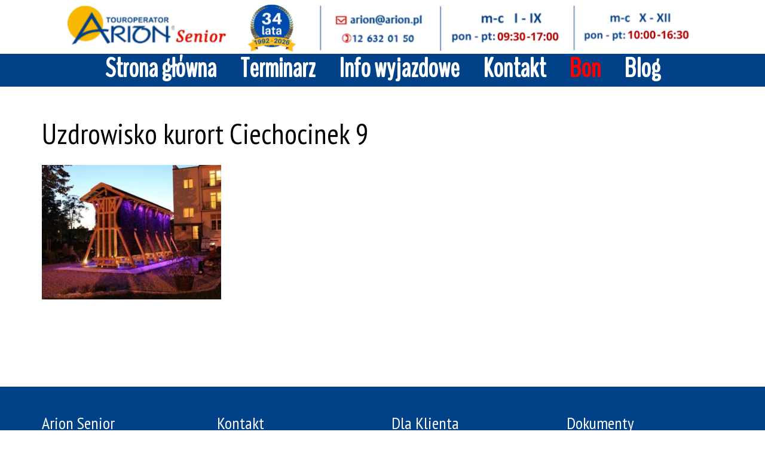

--- FILE ---
content_type: text/html; charset=UTF-8
request_url: https://arionsenior.pl/portfolio/uzdrowisko-kurort-ciechocinek-9/uzdrowisko-kurort-ciechocinek-9/
body_size: 8722
content:
<!DOCTYPE html>
<html dir="ltr" lang="pl-PL" prefix="og: https://ogp.me/ns#">
<head>
<meta charset="UTF-8" />
<meta content="width=device-width, initial-scale=1.0" name="viewport">
<link rel="pingback" href="https://arionsenior.pl/xmlrpc.php" />
<!-- All in One SEO 4.8.5 - aioseo.com -->
<title>Uzdrowisko kurort Ciechocinek 9 | Arion Senior</title>
<meta name="robots" content="max-image-preview:large" />
<meta name="author" content="admin"/>
<link rel="canonical" href="https://arionsenior.pl/portfolio/uzdrowisko-kurort-ciechocinek-9/uzdrowisko-kurort-ciechocinek-9/" />
<meta name="generator" content="All in One SEO (AIOSEO) 4.8.5" />
<meta property="og:locale" content="pl_PL" />
<meta property="og:site_name" content="Arion Senior | Najlepsze i sprawdzone wycieczki dla Seniorów" />
<meta property="og:type" content="article" />
<meta property="og:title" content="Uzdrowisko kurort Ciechocinek 9 | Arion Senior" />
<meta property="og:url" content="https://arionsenior.pl/portfolio/uzdrowisko-kurort-ciechocinek-9/uzdrowisko-kurort-ciechocinek-9/" />
<meta property="article:published_time" content="2021-11-17T12:52:18+00:00" />
<meta property="article:modified_time" content="2021-11-17T12:52:18+00:00" />
<meta name="twitter:card" content="summary" />
<meta name="twitter:title" content="Uzdrowisko kurort Ciechocinek 9 | Arion Senior" />
<script type="application/ld+json" class="aioseo-schema">
{"@context":"https:\/\/schema.org","@graph":[{"@type":"BreadcrumbList","@id":"https:\/\/arionsenior.pl\/portfolio\/uzdrowisko-kurort-ciechocinek-9\/uzdrowisko-kurort-ciechocinek-9\/#breadcrumblist","itemListElement":[{"@type":"ListItem","@id":"https:\/\/arionsenior.pl#listItem","position":1,"name":"Home","item":"https:\/\/arionsenior.pl","nextItem":{"@type":"ListItem","@id":"https:\/\/arionsenior.pl\/portfolio\/uzdrowisko-kurort-ciechocinek-9\/uzdrowisko-kurort-ciechocinek-9\/#listItem","name":"Uzdrowisko kurort Ciechocinek 9"}},{"@type":"ListItem","@id":"https:\/\/arionsenior.pl\/portfolio\/uzdrowisko-kurort-ciechocinek-9\/uzdrowisko-kurort-ciechocinek-9\/#listItem","position":2,"name":"Uzdrowisko kurort Ciechocinek 9","previousItem":{"@type":"ListItem","@id":"https:\/\/arionsenior.pl#listItem","name":"Home"}}]},{"@type":"ItemPage","@id":"https:\/\/arionsenior.pl\/portfolio\/uzdrowisko-kurort-ciechocinek-9\/uzdrowisko-kurort-ciechocinek-9\/#itempage","url":"https:\/\/arionsenior.pl\/portfolio\/uzdrowisko-kurort-ciechocinek-9\/uzdrowisko-kurort-ciechocinek-9\/","name":"Uzdrowisko kurort Ciechocinek 9 | Arion Senior","inLanguage":"pl-PL","isPartOf":{"@id":"https:\/\/arionsenior.pl\/#website"},"breadcrumb":{"@id":"https:\/\/arionsenior.pl\/portfolio\/uzdrowisko-kurort-ciechocinek-9\/uzdrowisko-kurort-ciechocinek-9\/#breadcrumblist"},"author":{"@id":"https:\/\/arionsenior.pl\/author\/admin\/#author"},"creator":{"@id":"https:\/\/arionsenior.pl\/author\/admin\/#author"},"datePublished":"2021-11-17T12:52:18+00:00","dateModified":"2021-11-17T12:52:18+00:00"},{"@type":"Organization","@id":"https:\/\/arionsenior.pl\/#organization","name":"Arion Senior","description":"Najlepsze i sprawdzone wycieczki dla Senior\u00f3w","url":"https:\/\/arionsenior.pl\/"},{"@type":"Person","@id":"https:\/\/arionsenior.pl\/author\/admin\/#author","url":"https:\/\/arionsenior.pl\/author\/admin\/","name":"admin","image":{"@type":"ImageObject","@id":"https:\/\/arionsenior.pl\/portfolio\/uzdrowisko-kurort-ciechocinek-9\/uzdrowisko-kurort-ciechocinek-9\/#authorImage","url":"https:\/\/secure.gravatar.com\/avatar\/d016e2c5281c9ecad5181509d6c59ca8?s=96&d=mm&r=g","width":96,"height":96,"caption":"admin"}},{"@type":"WebSite","@id":"https:\/\/arionsenior.pl\/#website","url":"https:\/\/arionsenior.pl\/","name":"Arion Senior","description":"Najlepsze i sprawdzone wycieczki dla Senior\u00f3w","inLanguage":"pl-PL","publisher":{"@id":"https:\/\/arionsenior.pl\/#organization"}}]}
</script>
<!-- All in One SEO -->
<!-- Google Tag Manager for WordPress by gtm4wp.com -->
<script data-cfasync="false" data-pagespeed-no-defer>
var gtm4wp_datalayer_name = "dataLayer";
var dataLayer = dataLayer || [];
</script>
<!-- End Google Tag Manager for WordPress by gtm4wp.com --><link rel='dns-prefetch' href='//www.googletagmanager.com' />
<link rel="alternate" type="application/rss+xml" title="Arion Senior &raquo; Kanał z wpisami" href="https://arionsenior.pl/feed/" />
<link rel="alternate" type="application/rss+xml" title="Arion Senior &raquo; Kanał z komentarzami" href="https://arionsenior.pl/comments/feed/" />
<link rel="alternate" type="application/rss+xml" title="Arion Senior &raquo; Uzdrowisko kurort Ciechocinek 9 Kanał z komentarzami" href="https://arionsenior.pl/portfolio/uzdrowisko-kurort-ciechocinek-9/uzdrowisko-kurort-ciechocinek-9/feed/" />
<!-- <link rel='stylesheet' id='lambda-bootstrap-css'  href='https://arionsenior.pl/wp-content/themes/lambda/assets/css/bootstrap.min.css?ver=5.7.1' type='text/css' media='all' /> -->
<!-- <link rel='stylesheet' id='mediaelement-css'  href='https://arionsenior.pl/wp-includes/js/mediaelement/mediaelementplayer-legacy.min.css?ver=4.2.16' type='text/css' media='all' /> -->
<!-- <link rel='stylesheet' id='wp-mediaelement-css'  href='https://arionsenior.pl/wp-includes/js/mediaelement/wp-mediaelement.min.css?ver=5.7.1' type='text/css' media='all' /> -->
<!-- <link rel='stylesheet' id='lambda-theme-css'  href='https://arionsenior.pl/wp-content/themes/lambda/assets/css/theme.min.css?ver=5.7.1' type='text/css' media='all' /> -->
<link rel="stylesheet" type="text/css" href="//arionsenior.pl/wp-content/cache/wpfc-minified/df0617mh/2lsy7.css" media="all"/>
<script src='//arionsenior.pl/wp-content/cache/wpfc-minified/8w15onu1/2lsux.js' type="text/javascript"></script>
<!-- <script type='text/javascript' src='https://arionsenior.pl/wp-includes/js/jquery/jquery.min.js?ver=3.5.1' id='jquery-core-js'></script> -->
<!-- <script type='text/javascript' src='https://arionsenior.pl/wp-includes/js/jquery/jquery-migrate.min.js?ver=3.3.2' id='jquery-migrate-js'></script> -->
<!-- Google tag (gtag.js) snippet added by Site Kit -->
<!-- Google Analytics snippet added by Site Kit -->
<script type='text/javascript' src='https://www.googletagmanager.com/gtag/js?id=GT-TNFHSLB' id='google_gtagjs-js' async></script>
<script type='text/javascript' id='google_gtagjs-js-after'>
window.dataLayer = window.dataLayer || [];function gtag(){dataLayer.push(arguments);}
gtag("set","linker",{"domains":["arionsenior.pl"]});
gtag("js", new Date());
gtag("set", "developer_id.dZTNiMT", true);
gtag("config", "GT-TNFHSLB");
</script>
<!-- End Google tag (gtag.js) snippet added by Site Kit -->
<link rel="https://api.w.org/" href="https://arionsenior.pl/wp-json/" /><link rel="alternate" type="application/json" href="https://arionsenior.pl/wp-json/wp/v2/media/9670" /><link rel="EditURI" type="application/rsd+xml" title="RSD" href="https://arionsenior.pl/xmlrpc.php?rsd" />
<link rel="wlwmanifest" type="application/wlwmanifest+xml" href="https://arionsenior.pl/wp-includes/wlwmanifest.xml" /> 
<meta name="generator" content="WordPress 5.7.1" />
<link rel='shortlink' href='https://arionsenior.pl/?p=9670' />
<link rel="alternate" type="application/json+oembed" href="https://arionsenior.pl/wp-json/oembed/1.0/embed?url=https%3A%2F%2Farionsenior.pl%2Fportfolio%2Fuzdrowisko-kurort-ciechocinek-9%2Fuzdrowisko-kurort-ciechocinek-9%2F" />
<link rel="alternate" type="text/xml+oembed" href="https://arionsenior.pl/wp-json/oembed/1.0/embed?url=https%3A%2F%2Farionsenior.pl%2Fportfolio%2Fuzdrowisko-kurort-ciechocinek-9%2Fuzdrowisko-kurort-ciechocinek-9%2F&#038;format=xml" />
<!-- GA Google Analytics @ https://m0n.co/ga -->
<script async src="https://www.googletagmanager.com/gtag/js?id=G-JBC6ZQQN1V"></script>
<script>
window.dataLayer = window.dataLayer || [];
function gtag(){dataLayer.push(arguments);}
gtag('js', new Date());
gtag('config', 'G-JBC6ZQQN1V');
</script>
<meta name="generator" content="Site Kit by Google 1.124.0" /><style>/* CSS added by WP Meta and Date Remover*/.entry-meta {display:none !important;}
.home .entry-meta { display: none; }
.entry-footer {display:none !important;}
.home .entry-footer { display: none; }</style>
<!-- Google Tag Manager for WordPress by gtm4wp.com -->
<!-- GTM Container placement set to automatic -->
<script data-cfasync="false" data-pagespeed-no-defer>
var dataLayer_content = {"pagePostType":"attachment","pagePostType2":"single-attachment","pagePostAuthor":"admin"};
dataLayer.push( dataLayer_content );
</script>
<script data-cfasync="false">
(function(w,d,s,l,i){w[l]=w[l]||[];w[l].push({'gtm.start':
new Date().getTime(),event:'gtm.js'});var f=d.getElementsByTagName(s)[0],
j=d.createElement(s),dl=l!='dataLayer'?'&l='+l:'';j.async=true;j.src=
'//www.googletagmanager.com/gtm.'+'js?id='+i+dl;f.parentNode.insertBefore(j,f);
})(window,document,'script','dataLayer','GTM-KMMSXX4');
</script>
<!-- End Google Tag Manager -->
<!-- End Google Tag Manager for WordPress by gtm4wp.com --><style type="text/css">.recentcomments a{display:inline !important;padding:0 !important;margin:0 !important;}</style><meta name="generator" content="Powered by Visual Composer - drag and drop page builder for WordPress."/>
<!--[if lte IE 9]><link rel="stylesheet" type="text/css" href="https://arionsenior.pl/wp-content/plugins/js_composer/assets/css/vc_lte_ie9.min.css" media="screen"><![endif]--><!--[if IE  8]><link rel="stylesheet" type="text/css" href="https://arionsenior.pl/wp-content/plugins/js_composer/assets/css/vc-ie8.min.css" media="screen"><![endif]--><meta name="generator" content="Powered by Slider Revolution 6.6.15 - responsive, Mobile-Friendly Slider Plugin for WordPress with comfortable drag and drop interface." />
<link rel="icon" href="https://arionsenior.pl/wp-content/uploads/2017/10/cropped-Icon-Arion-2--32x32.png" sizes="32x32" />
<link rel="icon" href="https://arionsenior.pl/wp-content/uploads/2017/10/cropped-Icon-Arion-2--192x192.png" sizes="192x192" />
<link rel="apple-touch-icon" href="https://arionsenior.pl/wp-content/uploads/2017/10/cropped-Icon-Arion-2--180x180.png" />
<meta name="msapplication-TileImage" content="https://arionsenior.pl/wp-content/uploads/2017/10/cropped-Icon-Arion-2--270x270.png" />
<script>function setREVStartSize(e){
//window.requestAnimationFrame(function() {
window.RSIW = window.RSIW===undefined ? window.innerWidth : window.RSIW;
window.RSIH = window.RSIH===undefined ? window.innerHeight : window.RSIH;
try {
var pw = document.getElementById(e.c).parentNode.offsetWidth,
newh;
pw = pw===0 || isNaN(pw) || (e.l=="fullwidth" || e.layout=="fullwidth") ? window.RSIW : pw;
e.tabw = e.tabw===undefined ? 0 : parseInt(e.tabw);
e.thumbw = e.thumbw===undefined ? 0 : parseInt(e.thumbw);
e.tabh = e.tabh===undefined ? 0 : parseInt(e.tabh);
e.thumbh = e.thumbh===undefined ? 0 : parseInt(e.thumbh);
e.tabhide = e.tabhide===undefined ? 0 : parseInt(e.tabhide);
e.thumbhide = e.thumbhide===undefined ? 0 : parseInt(e.thumbhide);
e.mh = e.mh===undefined || e.mh=="" || e.mh==="auto" ? 0 : parseInt(e.mh,0);
if(e.layout==="fullscreen" || e.l==="fullscreen")
newh = Math.max(e.mh,window.RSIH);
else{
e.gw = Array.isArray(e.gw) ? e.gw : [e.gw];
for (var i in e.rl) if (e.gw[i]===undefined || e.gw[i]===0) e.gw[i] = e.gw[i-1];
e.gh = e.el===undefined || e.el==="" || (Array.isArray(e.el) && e.el.length==0)? e.gh : e.el;
e.gh = Array.isArray(e.gh) ? e.gh : [e.gh];
for (var i in e.rl) if (e.gh[i]===undefined || e.gh[i]===0) e.gh[i] = e.gh[i-1];
var nl = new Array(e.rl.length),
ix = 0,
sl;
e.tabw = e.tabhide>=pw ? 0 : e.tabw;
e.thumbw = e.thumbhide>=pw ? 0 : e.thumbw;
e.tabh = e.tabhide>=pw ? 0 : e.tabh;
e.thumbh = e.thumbhide>=pw ? 0 : e.thumbh;
for (var i in e.rl) nl[i] = e.rl[i]<window.RSIW ? 0 : e.rl[i];
sl = nl[0];
for (var i in nl) if (sl>nl[i] && nl[i]>0) { sl = nl[i]; ix=i;}
var m = pw>(e.gw[ix]+e.tabw+e.thumbw) ? 1 : (pw-(e.tabw+e.thumbw)) / (e.gw[ix]);
newh =  (e.gh[ix] * m) + (e.tabh + e.thumbh);
}
var el = document.getElementById(e.c);
if (el!==null && el) el.style.height = newh+"px";
el = document.getElementById(e.c+"_wrapper");
if (el!==null && el) {
el.style.height = newh+"px";
el.style.display = "block";
}
} catch(e){
console.log("Failure at Presize of Slider:" + e)
}
//});
};</script>
<link href="//fonts.googleapis.com/css?family=Arimo%7CPT+Sans+Narrow%7CAmatic+SC:400%7CBenchNine%7CJosefin+Sans:400&amp;subset=latin-ext,latin-ext,latin-ext,latin-ext" rel="stylesheet" type="text/css"><!-- <link rel="stylesheet" type="text/css" href="https://arionsenior.pl/wp-content/uploads/lambda/stack-564.css"> -->
<link rel="stylesheet" type="text/css" href="//arionsenior.pl/wp-content/cache/wpfc-minified/fss0fpd3/2lsux.css" media="all"/><style type="text/css" media="screen">h3.sidebar-header {
font-size: 28px;
}
.post-title strong, .widget_recent_entries li span strong, .Newspaper-Title strong{
font-weight: 700;
background-color: rgba(0,188,212, .7);
border-radius: 4px;
padding: 0px 12px;
color: white;
float: right;
}
.figure-caption-title span strong{
display: block;
}
.tp-tab-desc{
font-family: Amatic sc !important;
font-size: 25px !important;
}
.tp-tab-desc strong{
color:#00bcd4;
float: right;
}
#masthead.menu {
line-height: 55px;
}
th {font-size:24px;}
@media (min-width: 992px) {
.transparent-header.transparent-menu-below #content {
margin-top: -145px;
}
}
.post-title strong, .widget_recent_entries li span strong, .Newspaper-Title strong {
background-color: red;
}
.current-menu-item {
color: #0e9fb2;
}
h5 {
font-size: 33px;
}
</style><noscript><style type="text/css"> .wpb_animate_when_almost_visible { opacity: 1; }</style></noscript>	<link rel='stylesheet' id='prefix-style2-css' href='/css/colorbox.css?ver=3.9.2' type='text/css' media='all' />
</head>
<body class="attachment attachment-template-default single single-attachment postid-9670 attachmentid-9670 attachment-jpeg pace-on pace-dot wpb-js-composer js-comp-ver-4.12.1 vc_responsive">
<div class="pace-overlay"></div>
<div id="masthead" class="menu navbar navbar-static-top header-logo-center-menu-below oxy-mega-menu navbar-not-sticky navbar-not-mobile-stuck text-none" role="banner">
<div class="logo-navbar container-logo">
<div class="container">
<div class="navbar-header">
<button type="button" class="navbar-toggle collapsed" data-toggle="collapse" data-target=".main-navbar">
<span class="icon-bar"></span>
<span class="icon-bar"></span>
<span class="icon-bar"></span>
</button>
<a href="https://arionsenior.pl" class="navbar-brand">
<img src="https://arionsenior.pl/wp-content/uploads/2025/12/BP-Arion.png" alt="Arion Senior">
</a>
<div class="logo-sidebar">
</div>
</div>
</div>
</div>
<div class="container">
<div class="nav-container clearfix">
<nav class="collapse navbar-collapse main-navbar" role="navigation">
<div class="menu-container"><ul id="menu-main-menu" class="nav navbar-nav"><li id="menu-item-11486" class="menu-item menu-item-type-post_type menu-item-object-page menu-item-home menu-item-11486"><a href="https://arionsenior.pl/">Strona główna</a></li>
<li id="menu-item-11485" class="menu-item menu-item-type-post_type menu-item-object-page menu-item-11485"><a href="https://arionsenior.pl/terminy-2026/">Terminarz</a></li>
<li id="menu-item-11492" class="menu-item menu-item-type-post_type menu-item-object-page menu-item-11492"><a href="https://arionsenior.pl/informacje-wyjazdowe/">Info wyjazdowe</a></li>
<li id="menu-item-11487" class="menu-item menu-item-type-post_type menu-item-object-page menu-item-11487"><a href="https://arionsenior.pl/kontakt/">Kontakt</a></li>
<li id="menu-item-11488" class="menu-item menu-item-type-post_type menu-item-object-page menu-item-11488"><a href="https://arionsenior.pl/bon-podarunkowy/"><span style="color: red">Bon</span></a></li>
<li id="menu-item-11489" class="menu-item menu-item-type-post_type menu-item-object-page menu-item-11489"><a href="https://arionsenior.pl/blog/">Blog</a></li>
</ul></div><div class="menu-sidebar">
</div>
</nav>
</div>
</div>
</div>        <div id="content" role="main"><section class="section">
<div class="container">
<div class="row element-top-50 element-bottom-50">
<div class="col-md-12 blog-list-layout-normal">
<article id="post-9670" class="post-9670 attachment type-attachment status-inherit hentry">
<header class="post-head small-screen-center">
<h1 class="post-title">
Uzdrowisko kurort Ciechocinek 9        </h1>
<div class="post-details">
</div>    </header>    
<div class="post-body">
<p class="attachment"><a href='https://arionsenior.pl/wp-content/uploads/2021/11/Uzdrowisko-kurort-Ciechocinek-9.jpg'><img width="300" height="225" src="https://arionsenior.pl/wp-content/uploads/2021/11/Uzdrowisko-kurort-Ciechocinek-9-300x225.jpg" class="attachment-medium size-medium" alt="" loading="lazy" srcset="https://arionsenior.pl/wp-content/uploads/2021/11/Uzdrowisko-kurort-Ciechocinek-9-300x225.jpg 300w, https://arionsenior.pl/wp-content/uploads/2021/11/Uzdrowisko-kurort-Ciechocinek-9-768x576.jpg 768w, https://arionsenior.pl/wp-content/uploads/2021/11/Uzdrowisko-kurort-Ciechocinek-9.jpg 800w" sizes="(max-width: 300px) 100vw, 300px" /></a></p>
</div>
<div class="row">
<div class="col-md-8">
<div class="small-screen-center post-extras">
<div class="post-tags">
</div>
</div>
</div>
</div>
<span class="hide"><span class="author vcard"><span class="fn"></span></span><span class="entry-title">Uzdrowisko kurort Ciechocinek 9</span><time class="entry-date updated" datetime=""></time></span></article><nav id="nav-below" class="post-navigation">
<ul class="pager">
</ul>
</nav><!-- nav-below -->
</div>
</div>
</div>
</section>                    
<footer id="footer" role="contentinfo">
<section class="section">
<div class="container">
<div class="row element-top-40 element-bottom-40 footer-columns-4">
<div class="col-sm-3">
<div id="text-2" class="sidebar-widget  widget_text"><h3 class="sidebar-header">Arion Senior</h3>			<div class="textwidget"><p>Sprawdzone wycieczki<br />
dla Seniorów</p>
<p>Adres<br />
31- 128 Kraków,<br />
ul. Karmelicka 32,<br />
Biuro mieści się na I piętrze<br />
w budynku ZNP</p>
</div>
</div>                                    </div>
<div class="col-sm-3">
<div id="text-9" class="sidebar-widget  widget_text"><h3 class="sidebar-header">Kontakt</h3>			<div class="textwidget"><b>E-mail:</b>
<b><a href="mailto:arion@arion.pl">arion@arion.pl</a></b><br>
<b>Telefon:</b>
<b><a href="tel:12 632 01 50">12 632 01 50</a></b>
<br>
<b>Poniedziałek - Piątek</b>
Styczeń - Wrzesień:
<br>09:30 - 17:00 <br>
Październik - Grudzień:  <br>
10:00 - 16:30</div>
</div>                                    </div>
<div class="col-sm-3">
<div id="custom_html-3" class="widget_text sidebar-widget  widget_custom_html"><h3 class="sidebar-header">Dla Klienta</h3><div class="textwidget custom-html-widget"><a href="https://arionsenior.pl/informacje-wyjazdowe/">Informacje wyjazdowe</a>
<br>
<a href="https://arionsenior.pl/wp-content/uploads/2025/10/OWU-UNIQA.pdf" target="_blank" rel="noopener">OWU UNIQA </a>
<br>
<a href="https://arionsenior.pl/wp-content/uploads/2025/10/Ubezpieczenie-od-kosztow-rezygnacji.pdf" target="_blank" rel="noopener">Ubezpieczenie od kosztów rezygnacji</a>
<br>
<a href="https://arionsenior.pl/hotel-rok/">Nocleg w Krakowie</a>
<br>
<a href="https://arionsenior.pl/rozporzadzenie-o-ochronie-danych-osobowych/">Informacja RODO</a>
<br>
<a href="https://arionsenior.pl/wp-content/uploads/2025/10/Ogolne-Warunki-Uczestnictwa-w-Imprezach-Turystycznych.pdf" target="_blank" rel="noopener">Warunki uczestnictwa</a>
<br>
<a href="https://arionsenior.pl/konta-bankowe/" target="_blank" rel="noopener">Konto bankowe</a>
<br>
<a href="https://arionsenior.pl/wp-content/uploads/2021/04/Voucher_Regulamin.pdf" target="_blank" rel="noopener">Voucher - regulamin</a>
<br>
<a href="https://arionsenior.pl/o-firmie/">O firmie</a>
<br>
<a href="https://arionsenior.pl/blog/">Blog</a></div></div>                                    </div>
<div class="col-sm-3">
<div id="custom_html-2" class="widget_text sidebar-widget  widget_custom_html"><h3 class="sidebar-header">Dokumenty</h3><div class="textwidget custom-html-widget"><a href="https://arionsenior.pl/referencje/">Referencje</a>
<br>
<a href="https://arionsenior.pl/wp-content/uploads/2025/05/BP-Arion-Uniqa.pdf" target="_blank" rel="noopener">Certyfikat UNIQA</a>
<br>
<a href="https://arionsenior.pl/wp-content/uploads/2025/10/OWU-UNIQA.pdf" target="_blank" rel="noopener">OWU wycieczki zagraniczne </a>
<br>
<a href="https://arionsenior.pl/wp-content/uploads/2025/10/OWU-wycieczki-w-PL.pdf" target="_blank" rel="noopener">OWU wycieczki w Polsce </a>
<br>
<a href="https://arionsenior.pl/wp-content/uploads/2025/10/RG_OWU.pdf" target="_blank" rel="noopener">OWU Kosztów Rezygnacji </a>
<br>
<a href="https://arionsenior.pl/wp-content/uploads/2025/10/Zakres-ubezpieczenia-UNIQA-Supertravel.pdf" target="_blank" rel="noopener">Zakres ubezpieczenia wycieczki zagraniczne </a>
<br>
<a href="https://arionsenior.pl/wp-content/uploads/2025/10/Zakres-ubezpieczenia-wycieczki-w-PL.pdf" target="_blank" rel="noopener">Zakres ubezpieczenia wycieczki w Polsce </a>
<br>
<a href="https://arionsenior.pl/wp-content/uploads/2025/10/Karta-produktu-UNIQA.pdf" target="_blank" rel="noopener">Karta produktu UNIQA </a>
<br>
<a href="https://arionsenior.pl/wp-content/uploads/2025/10/Obowiazek-informacyjny-UNIQA.pdf" target="_blank" rel="noopener">Obowiązek informacyjny </a>
<br>
<a href="https://arionsenior.pl/wp-content/uploads/2020/02/Zezwolenie-Arion.pdf" target="_blank" rel="noopener">Zezwolenie wojewody</a>
<br></div></div>                                    </div>
</div>
</div>
</section>
<section class="section subfooter">
<div class="container">
<div class="row element-top-10 element-bottom-10 footer-columns-2">
<div class="col-sm-6">
<div id="text-4" class="sidebar-widget  widget_text">			<div class="textwidget"></div>
</div>                                        </div>
<div class="col-sm-6">
<div id="oxywidgetsocial-2" class="sidebar-widget  widget_social"><ul class="unstyled inline social-icons social-simple social-normal"><li><a  data-iconcolor="#3b5998" href="https://www.facebook.com/arionpl/"><i class="fa fa-facebook"></i></a></li><li><a  data-iconcolor="#634d40" href="https://www.instagram.com/biuropodrozyarion/"><i class="fa fa-instagram"></i></a></li></ul></div>                                        </div>
</div>
</div>
</section>
</footer>
</div>
<!-- Fixing the Back to top button -->
<a href="javascript:void(0)" class="go-top go-top-square ">
<i class="fa fa-angle-up"></i>
</a>
<script>
window.RS_MODULES = window.RS_MODULES || {};
window.RS_MODULES.modules = window.RS_MODULES.modules || {};
window.RS_MODULES.waiting = window.RS_MODULES.waiting || [];
window.RS_MODULES.defered = true;
window.RS_MODULES.moduleWaiting = window.RS_MODULES.moduleWaiting || {};
window.RS_MODULES.type = 'compiled';
</script>
<link rel='stylesheet' id='rs-plugin-settings-css'  href='https://arionsenior.pl/wp-content/plugins/revslider/public/assets/css/rs6.css?ver=6.6.15' type='text/css' media='all' />
<style id='rs-plugin-settings-inline-css' type='text/css'>
.tp-caption a{color:#ff7302;text-shadow:none;-webkit-transition:all 0.2s ease-out;-moz-transition:all 0.2s ease-out;-o-transition:all 0.2s ease-out;-ms-transition:all 0.2s ease-out}.tp-caption a:hover{color:#ffa902}.largeredbtn{font-family:"Raleway",sans-serif;font-weight:900;font-size:16px;line-height:60px;color:#fff !important;text-decoration:none;padding-left:40px;padding-right:80px;padding-top:22px;padding-bottom:22px;background:rgb(234,91,31); background:-moz-linear-gradient(top,rgba(234,91,31,1) 0%,rgba(227,58,12,1) 100%); background:-webkit-gradient(linear,left top,left bottom,color-stop(0%,rgba(234,91,31,1)),color-stop(100%,rgba(227,58,12,1))); background:-webkit-linear-gradient(top,rgba(234,91,31,1) 0%,rgba(227,58,12,1) 100%); background:-o-linear-gradient(top,rgba(234,91,31,1) 0%,rgba(227,58,12,1) 100%); background:-ms-linear-gradient(top,rgba(234,91,31,1) 0%,rgba(227,58,12,1) 100%); background:linear-gradient(to bottom,rgba(234,91,31,1) 0%,rgba(227,58,12,1) 100%); filter:progid:DXImageTransform.Microsoft.gradient( startColorstr='#ea5b1f',endColorstr='#e33a0c',GradientType=0 )}.largeredbtn:hover{background:rgb(227,58,12); background:-moz-linear-gradient(top,rgba(227,58,12,1) 0%,rgba(234,91,31,1) 100%); background:-webkit-gradient(linear,left top,left bottom,color-stop(0%,rgba(227,58,12,1)),color-stop(100%,rgba(234,91,31,1))); background:-webkit-linear-gradient(top,rgba(227,58,12,1) 0%,rgba(234,91,31,1) 100%); background:-o-linear-gradient(top,rgba(227,58,12,1) 0%,rgba(234,91,31,1) 100%); background:-ms-linear-gradient(top,rgba(227,58,12,1) 0%,rgba(234,91,31,1) 100%); background:linear-gradient(to bottom,rgba(227,58,12,1) 0%,rgba(234,91,31,1) 100%); filter:progid:DXImageTransform.Microsoft.gradient( startColorstr='#e33a0c',endColorstr='#ea5b1f',GradientType=0 )}.fullrounded img{-webkit-border-radius:400px;-moz-border-radius:400px;border-radius:400px}.corporatewhitebig{font-size:48px;  font-weight:200;  color:#ffffff;  text-shadow:1px 1px 0px rgba(0,0,0,0.1);  font-family:inherit}.corporatewhitebigstrong{font-size:48px;  color:#ffffff;  text-shadow:1px 1px 0px rgba(0,0,0,0.1);  font-family:inherit;  font-weight:500}.corporatewhitebigcenter{font-size:36px;  font-weight:200;  color:#ffffff;  text-shadow:1px 1px 0px rgba(0,0,0,0.1);  font-family:inherit;  text-align:center; line-height:48px}.corporatewhitebigcenter strong{font-weight:500}.corporatewhitenormal{font-size:27px;  color:#ffffff;  text-shadow:1px 1px 0px rgba(0,0,0,0.1);  font-family:inherit;  font-weight:400;  line-height:36px}.corporatewhitebutton{font-size:18px;  color:#01C0E1;  font-family:inherit;  font-weight:600;  line-height:36px;  border:1px solid #ffffff;  background:rgba(255,255,255,0.9);  padding:5px 36px;  box-shadow:0px 1px 3px rgba(0,0,0,0.2)}.corporatewhitebutton:hover{cursor:pointer}.corporateblackbig{font-size:48px;  font-weight:200;  color:#3c3c3c;  font-family:inherit}.corporateblackbigstrong{font-size:48px;  color:#1c1c1c;  font-family:inherit;  font-weight:500}.corporateblacknormal{font-size:27px;  color:#5c5c5c;  font-family:inherit;  font-weight:400;  line-height:44px;  text-align:center}.corporatebluebutton{font-size:18px;  color:#ffffff;  font-family:inherit;  font-weight:600;  line-height:36px;  border:1px solid #01C0E1;  background:#01C0E1;  padding:5px 36px;  box-shadow:0px 1px 3px rgba(0,0,0,0.2)}.corporatebluebutton:hover{cursor:pointer}.corporateblackbutton{font-size:18px;  color:#ffffff;  font-family:inherit;  font-weight:600;  line-height:36px;  border:1px solid #000000;  background:#1c1c1c;  padding:5px 36px;  box-shadow:0px 1px 3px rgba(0,0,0,0.2)}.corporateblackbutton:hover{cursor:pointer}
</style>
<script type='text/javascript' src='https://arionsenior.pl/wp-includes/js/comment-reply.min.js?ver=5.7.1' id='comment-reply-js'></script>
<script type='text/javascript' src='https://arionsenior.pl/wp-content/plugins/revslider/public/assets/js/rbtools.min.js?ver=6.6.15' defer async id='tp-tools-js'></script>
<script type='text/javascript' src='https://arionsenior.pl/wp-content/plugins/revslider/public/assets/js/rs6.min.js?ver=6.6.15' defer async id='revmin-js'></script>
<script type='text/javascript' id='custom-script-js-extra'>
/* <![CDATA[ */
var wpdata = {"object_id":"9670","site_url":"https:\/\/arionsenior.pl"};
/* ]]> */
</script>
<script type='text/javascript' src='https://arionsenior.pl/wp-content/plugins/wp-meta-and-date-remover/assets/js/inspector.js?ver=1.1' id='custom-script-js'></script>
<script type='text/javascript' src='https://arionsenior.pl/wp-content/plugins/duracelltomi-google-tag-manager/js/gtm4wp-form-move-tracker.js?ver=1.16.1' id='gtm4wp-form-move-tracker-js'></script>
<script type='text/javascript' id='mediaelement-core-js-before'>
var mejsL10n = {"language":"pl","strings":{"mejs.download-file":"Pobierz plik","mejs.install-flash":"Korzystasz z przegl\u0105darki, kt\u00f3ra nie ma w\u0142\u0105czonej lub zainstalowanej wtyczki Flash player. W\u0142\u0105cz wtyczk\u0119 Flash player lub pobierz najnowsz\u0105 wersj\u0119 z https:\/\/get.adobe.com\/flashplayer\/","mejs.fullscreen":"Pe\u0142ny ekran","mejs.play":"Odtw\u00f3rz","mejs.pause":"Pauza","mejs.time-slider":"Slider Czasu","mejs.time-help-text":"U\u017cyj strza\u0142ek lewo\/prawo aby przesun\u0105\u0107 o sekund\u0119 do przodu lub do ty\u0142u, strza\u0142ek g\u00f3ra\/d\u00f3\u0142 aby przesun\u0105\u0107 o dziesi\u0119\u0107 sekund.","mejs.live-broadcast":"Transmisja na \u017cywo","mejs.volume-help-text":"U\u017cywaj strza\u0142ek do g\u00f3ry\/do do\u0142u aby zwi\u0119kszy\u0107 lub zmniejszy\u0107 g\u0142o\u015bno\u015b\u0107.","mejs.unmute":"W\u0142\u0105cz dzwi\u0119k","mejs.mute":"Wycisz","mejs.volume-slider":"Suwak g\u0142o\u015bno\u015bci","mejs.video-player":"Odtwarzacz video","mejs.audio-player":"Odtwarzacz muzyki","mejs.captions-subtitles":"Napisy","mejs.captions-chapters":"Rozdzia\u0142y","mejs.none":"Brak","mejs.afrikaans":"afrykanerski","mejs.albanian":"Alba\u0144ski","mejs.arabic":"arabski","mejs.belarusian":"bia\u0142oruski","mejs.bulgarian":"bu\u0142garski","mejs.catalan":"katalo\u0144ski","mejs.chinese":"chi\u0144ski","mejs.chinese-simplified":"chi\u0144ski (uproszczony)","mejs.chinese-traditional":"chi\u0144ski (tradycyjny)","mejs.croatian":"chorwacki","mejs.czech":"czeski","mejs.danish":"du\u0144ski","mejs.dutch":"holenderski","mejs.english":"angielski","mejs.estonian":"esto\u0144ski","mejs.filipino":"filipi\u0144ski","mejs.finnish":"Zako\u0144czono","mejs.french":"francuski","mejs.galician":"galicyjski","mejs.german":"niemiecki","mejs.greek":"grecki","mejs.haitian-creole":"Kreolski haita\u0144ski","mejs.hebrew":"hebrajski","mejs.hindi":"hindi","mejs.hungarian":"w\u0119gierski","mejs.icelandic":"islandzki","mejs.indonesian":"indonezyjski","mejs.irish":"irlandzki","mejs.italian":"w\u0142oski","mejs.japanese":"japo\u0144ski","mejs.korean":"korea\u0144ski","mejs.latvian":"\u0142otewski","mejs.lithuanian":"litewski","mejs.macedonian":"macedo\u0144ski","mejs.malay":"malajski","mejs.maltese":"malta\u0144ski","mejs.norwegian":"norweski","mejs.persian":"perski","mejs.polish":"polski","mejs.portuguese":"portugalski","mejs.romanian":"rumu\u0144ski","mejs.russian":"rosyjski","mejs.serbian":"serbski","mejs.slovak":"s\u0142owacki","mejs.slovenian":"s\u0142owe\u0144ski","mejs.spanish":"hiszpa\u0144ski","mejs.swahili":"suahili","mejs.swedish":"szwedzki","mejs.tagalog":"tagalog","mejs.thai":"tajski","mejs.turkish":"turecki","mejs.ukrainian":"ukrai\u0144ski","mejs.vietnamese":"wietnamski","mejs.welsh":"walijski","mejs.yiddish":"jidysz"}};
</script>
<script type='text/javascript' src='https://arionsenior.pl/wp-includes/js/mediaelement/mediaelement-and-player.min.js?ver=4.2.16' id='mediaelement-core-js'></script>
<script type='text/javascript' src='https://arionsenior.pl/wp-includes/js/mediaelement/mediaelement-migrate.min.js?ver=5.7.1' id='mediaelement-migrate-js'></script>
<script type='text/javascript' id='mediaelement-js-extra'>
/* <![CDATA[ */
var _wpmejsSettings = {"pluginPath":"\/wp-includes\/js\/mediaelement\/","classPrefix":"mejs-","stretching":"responsive"};
/* ]]> */
</script>
<script type='text/javascript' src='https://arionsenior.pl/wp-includes/js/mediaelement/wp-mediaelement.min.js?ver=5.7.1' id='wp-mediaelement-js'></script>
<script type='text/javascript' id='lambda-theme-js-extra'>
/* <![CDATA[ */
var oxyThemeData = {"navbarScrolledPoint":"30","navbarHeight":"90","navbarScrolled":"70","siteLoader":"on","menuClose":"off","scrollFinishedMessage":"No more items to load.","hoverMenu":{"hoverActive":false,"hoverDelay":200,"hoverFadeDelay":200}};
/* ]]> */
</script>
<script type='text/javascript' src='https://arionsenior.pl/wp-content/themes/lambda/assets/js/theme.min.js?ver=1.0' id='lambda-theme-js'></script>
<script type='text/javascript' src='https://arionsenior.pl/wp-includes/js/wp-embed.min.js?ver=5.7.1' id='wp-embed-js'></script>
<script type='text/javascript' src='/js/jquery.colorbox.js?ver=1.0.0'></script>
<script type='text/javascript' src='/js/docready.js?ver=1.0.0'></script>
</body>
</html><!-- WP Fastest Cache file was created in 0.197 seconds, on January 26, 2026 @ 12:13 am --><!-- need to refresh to see cached version -->

--- FILE ---
content_type: text/css
request_url: https://arionsenior.pl/wp-content/cache/wpfc-minified/fss0fpd3/2lsux.css
body_size: 9044
content:
body{font-size:21px;font-family:Arimo, sans-serif;font-weight:400;}body input,body textarea,body .btn,body button{font-family:Arimo, sans-serif;}blockquote p{font-size:24px;font-weight:400;}.hairline{font-weight:100 !important;}.hairline strong{font-weight:300;}.light{font-weight:300 !important;}.regular{font-weight:400 !important;}.bold{font-weight:700 !important;}.black{font-weight:900 !important;}h1,h2,h3,h4,h5,h6{font-family:PT Sans Narrow, sans-serif;font-weight:300;text-transform:none;}.lead{font-size:24px;font-weight:400;line-height:1.75em;}.lead strong{font-weight:700;}#masthead .menu,#masthead.menu,#navbar-slide.menu{font-family:BenchNine, sans-serif;font-weight:700;font-size:45px;}#masthead .menu .dropdown-menu,#masthead.menu .dropdown-menu,#navbar-slide.menu .dropdown-menu{font-size:28px;}.menu .navbar-brand{font-family:Amatic SC, sans-serif;font-weight:400;font-size:46px;}.post-head h1{font-size:48px;font-weight:300;}.post-head h2{font-size:38.4px;font-weight:300;}.post-head .lead{color:#878787;}.post-details{color:#878787;}.post-details a,.post-details i{color:#878787;}.post-details a:hover,.post-details a:focus{color:#00bcd4;}.post-details span{border-color:rgba(0, 0, 0, .1);}.post-title span{color:#878787;}.post-body{font-size:21px;font-weight:400;}.post-extras{color:#878787;}.post-extras a{color:#878787;}.post-extras a:hover,.post-extras a:focus{color:#00bcd4;}.post-tags a,.post-share ul.social-icons li a{border-radius:4px;box-shadow:0px 0px 0px 1px rgba(0, 0, 0, .1);color:#000;}.post-tags a:hover,.post-share ul.social-icons li a:hover{box-shadow:0px 0px 0px 1px #00bcd4;color:#00bcd4;}.post-tags a:hover i,.post-share ul.social-icons li a:hover i{color:#00bcd4 !important;}.btn,button,input[type="submit"],.button{border-radius:4px;font-size:21px;}.btn.btn-lg,button.btn-lg,input[type="submit"].btn-lg,.button.btn-lg{border-radius:4px;font-size:27px;}.btn.btn-sm,button.btn-sm,input[type="submit"].btn-sm,.button.btn-sm{border-radius:4px;font-size:18px;}.portfolio-title{border-radius:4px;}.pager li > a,.pager li > span{border-radius:4px;}.form-control,select,textarea,input[type="text"],input[type="password"],input[type="datetime"],input[type="datetime-local"],input[type="date"],input[type="month"],input[type="time"],input[type="week"],input[type="number"],input[type="email"],input[type="url"],input[type="search"],input[type="tel"],input[type="color"],.uneditable-input,.select-wrap{font-size:21px;border-radius:4px;}.widget_tag_cloud ul li a{border-radius:4px;}.tag-list-inline li span{border-radius:4px;}.tag-list-lg li span{border-radius:4px;}.tag-list-sm li span{border-radius:4px;}.skills-list li:before{color:#00bcd4;}.map-marker-label{font-size:21px;font-weight:400;}.navbar-brand{padding:0;line-height:90px;height:90px;}.logo-navbar .nav > li > a{padding-top:33px;padding-bottom:33px;line-height:24px;}.logo-navbar .nav > li > a:before{margin-bottom:- 14.5px;}.logo-navbar .nav > li.active > a:before,.logo-navbar .nav > li > a:hover:before,.logo-navbar .nav > li.current-page-parent > a:before,.logo-navbar .nav > li.current-menu-parent > a:before,.logo-navbar .nav > li.current-page-ancestor > a:before,.logo-navbar .nav > li.current-menu-ancestor > a:before{opacity:1;margin-bottom:- 16.5px;}#masthead.navbar{min-height:90px;}.navbar-toggle{margin-top:37px;margin-bottom:37px;}#masthead .dropdown-menu{min-width:220px;}@media (min-width:992px){#masthead.navbar-scrolled{min-height:70px;}#masthead.navbar-scrolled .navbar-brand{line-height:70px;height:70px;}#masthead.navbar-scrolled .logo-navbar .navbar-nav > li > a{padding-top:23px;padding-bottom:23px;}#masthead.navbar-scrolled .logo-navbar .navbar-text,#masthead.navbar-scrolled .logo-navbar .sidebar-widget{padding-top:23px;padding-bottom:23px;}.navbar-scrolled .navbar-toggle{margin-top:27px;margin-bottom:27px;}#masthead .logo-navbar .search-close{top:0;height:90px;width:90px;}#masthead .logo-navbar .form-control{ height:89px;}#masthead.navbar-scrolled .logo-navbar .menu-sidebar .search-close{top:0;height:70px;width:70px;}#masthead.navbar-scrolled .logo-navbar .form-control{height:70px;}.logo-navbar .navbar-text,.logo-navbar .sidebar-widget{line-height:24px;padding-top:33px;padding-bottom:33px;}.transparent-header #content{margin-top:-90px;display:inline-block;vertical-align:top;}.transparent-header #content.layout-boxed{display:inline-block;}.transparent-header.layout-boxed #content{display:block;}.transparent-header.transparent-menu-below #content{margin-top:-140px;}.transparent-topbar #content{margin-top:-126px;}.transparent-topbar.transparent-menu-below #content{margin-top:-176px;}}#navbar-slide{width:270px;}#navbar-slide .navbar-nav{max-height:600px;}#navbar-slide .navbar-brand{height:90px;}.slide-on #masthead,.slide-on #content,.slide-on #navbar-slide,.slide-on .top-bar{-webkit-transform :translateX(-270px);-moz-transform :translateX(-270px);-ms-transform :translateX(-270px);-o-transform :translateX(-270px);transform :translateX(-270px);}.rtl.slide-on #masthead,.rtl.slide-on #content,.rtl.slide-on #navbar-slide,.rtl.slide-on .top-bar{-webkit-transform :translateX(270px);-moz-transform :translateX(270px);-ms-transform :translateX(270px);-o-transform :translateX(270px);transform :translateX(270px);}@media (min-width:992px){.side-menu #content{margin-top:-90px;}.side-menu-left #content{padding-left:270px;}.side-menu-left.rtl #content{padding-left:0;padding-right:270px;}.side-menu-right #content{padding-right:270px;}.side-menu-right.rtl #content{padding-right:0;padding-left:270px;}}.btn i,button i,.button i{color:inherit !important;}.btn-default{background:#4d4a51 !important;color:#fff !important;}.btn-default:hover,.btn-default:focus,.btn-default:active,.btn-default:active:focus,.btn-default:active:hover{background:rgba(77, 74, 81, 0.9) !important;}.btn-warning{background:#cd6727 !important;color:#fff !important;}.btn-warning:hover,.btn-warning:focus,.btn-warning:active,.btn-warning:active:focus,.btn-warning:active:hover{background:rgba(205, 103, 39, 0.9) !important;}.btn-danger{background:#004187 !important;color:#fff !important;}.btn-danger:hover,.btn-danger:focus,.btn-danger:active,.btn-danger:active:focus,.btn-danger:active:hover{background:rgba(0, 65, 135, 0.9) !important;}.btn-success{background:#004187 !important;color:#fff !important;}.btn-success:hover,.btn-success:focus,.btn-success:active,.btn-success:active:focus,.btn-success:active:hover{background:rgba(0, 65, 135, 0.9) !important;}.btn-info{background:#78a2bb !important;color:#fff !important;}.btn-info:hover,.btn-info:focus,.btn-info:active,.btn-info:active:focus,.btn-info:active:hover{background:rgba(120, 162, 187, 0.9) !important;}.panel-default .panel-heading{background:#4d4a51 !important;}.panel-default .panel-heading a,.panel-default .panel-heading a:hover{color:#fff !important;}.panel-default .panel-title{color:#fff !important;}.panel-warning .panel-heading{background:#cd6727 !important;}.panel-warning .panel-heading a,.panel-warning .panel-heading a:hover{color:#fff !important;}.panel-warning .panel-title{color:#fff !important;}.panel-danger .panel-heading{background:#004187 !important;}.panel-danger .panel-heading a,.panel-danger .panel-heading a:hover{color:#fff !important;}.panel-danger .panel-title{color:#fff !important;}.panel-success .panel-heading{background:#004187 !important;}.panel-success .panel-heading a,.panel-success .panel-heading a:hover{color:#fff !important;}.panel-success .panel-title{color:#fff !important;}.panel-info .panel-heading{background:#78a2bb !important;}.panel-info .panel-heading a,.panel-info .panel-heading a:hover{color:#fff !important;}.panel-info .panel-title{color:#fff !important;}.alert-warning{background:#cd6727;color:#fff !important;}.alert-warning a{color:#fff !important;text-decoration:underline;}.alert-warning .btn,.alert-warning .button{background:#cd6727 !important;color:#fff !important;text-decoration:none;border:1px solid #fff;}.alert-warning .close{color:#fff !important;}.alert-danger{background:#004187;color:#fff !important;}.alert-danger a{color:#fff !important;text-decoration:underline;}.alert-danger .btn,.alert-danger .button{background:#004187 !important;color:#fff !important;text-decoration:none;border:1px solid #fff;}.alert-danger .close{color:#fff !important;}.alert-success{background:#004187;color:#fff !important;}.alert-success a{color:#fff !important;text-decoration:underline;}.alert-success .btn,.alert-success .button{background:#004187 !important;color:#fff !important;text-decoration:none;border:1px solid #fff;}.alert-success .close{color:#fff !important;}.alert-info{background:#78a2bb;color:#fff !important;}.alert-info a{color:#fff !important;text-decoration:underline;}.alert-info .btn,.alert-info .button{background:#78a2bb !important;color:#fff !important;text-decoration:none;border:1px solid #fff;}.alert-info .close{color:#fff !important;}.progress-bar-default{box-shadow:none;background:#4d4a51;}.progress-bar-default span{color:#fff;}.progress-bar-default.progress-striped .progress-bar,.progress-striped .progress-bar-default{background-color:#4d4a51;background-image:-webkit-gradient(linear, 0 100%, 100% 0, color-stop(0.25, rgba(255, 255, 255, .15)), color-stop(0.25, transparent), color-stop(0.5, transparent), color-stop(0.5, rgba(255, 255, 255, .15)), color-stop(0.75, rgba(255, 255, 255, .15)), color-stop(0.75, transparent), to(transparent));background-image:-webkit-linear-gradient(45deg, rgba(255, 255, 255, .15) 25%, transparent 25%, transparent 50%, rgba(255, 255, 255, .15) 50%, rgba(255, 255, 255, .15) 75%, transparent 75%, transparent);background-image:-moz-linear-gradient(45deg, rgba(255, 255, 255, .15) 25%, transparent 25%, transparent 50%, rgba(255, 255, 255, .15) 50%, rgba(255, 255, 255, .15) 75%, transparent 75%, transparent);background-image:-o-linear-gradient(45deg, rgba(255, 255, 255, .15) 25%, transparent 25%, transparent 50%, rgba(255, 255, 255, .15) 50%, rgba(255, 255, 255, .15) 75%, transparent 75%, transparent);background-image:linear-gradient(45deg, rgba(255, 255, 255, .15) 25%, transparent 25%, transparent 50%, rgba(255, 255, 255, .15) 50%, rgba(255, 255, 255, .15) 75%, transparent 75%, transparent);}.progress-bar-warning{background:#cd6727;box-shadow:none;}.progress-bar-warning span{color:#fff;}.progress-bar-warning.progress-striped .progress-bar,.progress-striped .progress-bar-warning{background-color:#cd6727;background-image:-webkit-gradient(linear, 0 100%, 100% 0, color-stop(0.25, rgba(255, 255, 255, .15)), color-stop(0.25, transparent), color-stop(0.5, transparent), color-stop(0.5, rgba(255, 255, 255, .15)), color-stop(0.75, rgba(255, 255, 255, .15)), color-stop(0.75, transparent), to(transparent));background-image:-webkit-linear-gradient(45deg, rgba(255, 255, 255, .15) 25%, transparent 25%, transparent 50%, rgba(255, 255, 255, .15) 50%, rgba(255, 255, 255, .15) 75%, transparent 75%, transparent);background-image:-moz-linear-gradient(45deg, rgba(255, 255, 255, .15) 25%, transparent 25%, transparent 50%, rgba(255, 255, 255, .15) 50%, rgba(255, 255, 255, .15) 75%, transparent 75%, transparent);background-image:-o-linear-gradient(45deg, rgba(255, 255, 255, .15) 25%, transparent 25%, transparent 50%, rgba(255, 255, 255, .15) 50%, rgba(255, 255, 255, .15) 75%, transparent 75%, transparent);background-image:linear-gradient(45deg, rgba(255, 255, 255, .15) 25%, transparent 25%, transparent 50%, rgba(255, 255, 255, .15) 50%, rgba(255, 255, 255, .15) 75%, transparent 75%, transparent);}.progress-bar-danger{box-shadow:none;background:#004187;}.progress-bar-danger span{color:#fff;}.progress-bar-danger.progress-striped .progress-bar,.progress-striped .progress-bar-danger{background-color:#004187;background-image:-webkit-gradient(linear, 0 100%, 100% 0, color-stop(0.25, rgba(255, 255, 255, .15)), color-stop(0.25, transparent), color-stop(0.5, transparent), color-stop(0.5, rgba(255, 255, 255, .15)), color-stop(0.75, rgba(255, 255, 255, .15)), color-stop(0.75, transparent), to(transparent));background-image:-webkit-linear-gradient(45deg, rgba(255, 255, 255, .15) 25%, transparent 25%, transparent 50%, rgba(255, 255, 255, .15) 50%, rgba(255, 255, 255, .15) 75%, transparent 75%, transparent);background-image:-moz-linear-gradient(45deg, rgba(255, 255, 255, .15) 25%, transparent 25%, transparent 50%, rgba(255, 255, 255, .15) 50%, rgba(255, 255, 255, .15) 75%, transparent 75%, transparent);background-image:-o-linear-gradient(45deg, rgba(255, 255, 255, .15) 25%, transparent 25%, transparent 50%, rgba(255, 255, 255, .15) 50%, rgba(255, 255, 255, .15) 75%, transparent 75%, transparent);background-image:linear-gradient(45deg, rgba(255, 255, 255, .15) 25%, transparent 25%, transparent 50%, rgba(255, 255, 255, .15) 50%, rgba(255, 255, 255, .15) 75%, transparent 75%, transparent);}.progress-bar-success{box-shadow:none;background:#004187;}.progress-bar-success span{color:#fff;}.progress-bar-success.progress-striped .progress-bar,.progress-striped .progress-bar-success{background-color:#004187;background-image:-webkit-gradient(linear, 0 100%, 100% 0, color-stop(0.25, rgba(255, 255, 255, .15)), color-stop(0.25, transparent), color-stop(0.5, transparent), color-stop(0.5, rgba(255, 255, 255, .15)), color-stop(0.75, rgba(255, 255, 255, .15)), color-stop(0.75, transparent), to(transparent));background-image:-webkit-linear-gradient(45deg, rgba(255, 255, 255, .15) 25%, transparent 25%, transparent 50%, rgba(255, 255, 255, .15) 50%, rgba(255, 255, 255, .15) 75%, transparent 75%, transparent);background-image:-moz-linear-gradient(45deg, rgba(255, 255, 255, .15) 25%, transparent 25%, transparent 50%, rgba(255, 255, 255, .15) 50%, rgba(255, 255, 255, .15) 75%, transparent 75%, transparent);background-image:-o-linear-gradient(45deg, rgba(255, 255, 255, .15) 25%, transparent 25%, transparent 50%, rgba(255, 255, 255, .15) 50%, rgba(255, 255, 255, .15) 75%, transparent 75%, transparent);background-image:linear-gradient(45deg, rgba(255, 255, 255, .15) 25%, transparent 25%, transparent 50%, rgba(255, 255, 255, .15) 50%, rgba(255, 255, 255, .15) 75%, transparent 75%, transparent);}.progress-bar-info{box-shadow:none;background:#78a2bb;}.progress-bar-info span{color:#fff;}.progress-bar-info.progress-striped .progress-bar,.progress-striped .progress-bar-info{background-color:#78a2bb;background-image:-webkit-gradient(linear, 0 100%, 100% 0, color-stop(0.25, rgba(255, 255, 255, .15)), color-stop(0.25, transparent), color-stop(0.5, transparent), color-stop(0.5, rgba(255, 255, 255, .15)), color-stop(0.75, rgba(255, 255, 255, .15)), color-stop(0.75, transparent), to(transparent));background-image:-webkit-linear-gradient(45deg, rgba(255, 255, 255, .15) 25%, transparent 25%, transparent 50%, rgba(255, 255, 255, .15) 50%, rgba(255, 255, 255, .15) 75%, transparent 75%, transparent);background-image:-moz-linear-gradient(45deg, rgba(255, 255, 255, .15) 25%, transparent 25%, transparent 50%, rgba(255, 255, 255, .15) 50%, rgba(255, 255, 255, .15) 75%, transparent 75%, transparent);background-image:-o-linear-gradient(45deg, rgba(255, 255, 255, .15) 25%, transparent 25%, transparent 50%, rgba(255, 255, 255, .15) 50%, rgba(255, 255, 255, .15) 75%, transparent 75%, transparent);background-image:linear-gradient(45deg, rgba(255, 255, 255, .15) 25%, transparent 25%, transparent 50%, rgba(255, 255, 255, .15) 50%, rgba(255, 255, 255, .15) 75%, transparent 75%, transparent);}.figure-overlay{background-color:rgba(0, 0, 0, 0.5);color:#fff;}.figure-overlay .figure-caption{color:#fff;}.figure-overlay .figure-caption h1,.figure-overlay .figure-caption h2,.figure-overlay .figure-caption h3,.figure-overlay .figure-caption h4,.figure-overlay .figure-caption h5,.figure-overlay .figure-caption i,.figure-overlay .figure-caption a{color:inherit !important;}.figure-overlay .figure-caption small{color:rgba(255, 255, 255, .8) !important;}.figure-overlay .figure-caption .btn{background:#fff !important;color:rgba(0, 0, 0, 0.5) !important;}.figure-overlay .figure-caption .btn:hover{background:rgba(255, 255, 255, .8) !important;}.figure-overlay .figure-caption i{font-size:21px;}.fade-none.figcaption-top .figure-overlay{ background:-moz-linear-gradient(top, rgba(0, 0, 0, 0.5) 60%, rgba(0, 0, 0, 0) 100%); background:-webkit-gradient(linear, left top, left bottom, color-stop(0%, rgba(0, 0, 0, 0.5)), color-stop(100%, rgba(0, 0, 0, 0))); background:-webkit-linear-gradient(top, rgba(0, 0, 0, 0.5) 60%, rgba(0, 0, 0, 0) 100%); background:-o-linear-gradient(top, rgba(0, 0, 0, 0.5) 60%, rgba(0, 0, 0, 0) 100%); background:-ms-linear-gradient(top, rgba(0, 0, 0, 0.5) 60%, rgba(0, 0, 0, 0) 100%); background:linear-gradient(to bottom, rgba(0, 0, 0, 0.5) 60%, rgba(0, 0, 0, 0) 100%);}.fade-none.figcaption-bottom .figure-overlay{ background:-moz-linear-gradient(top, rgba(0, 0, 0, 0) 60%, rgba(0, 0, 0, 0.5) 100%); background:-webkit-gradient(linear, left top, left bottom, color-stop(0%, rgba(0, 0, 0, 0)), color-stop(100%, #000)); background:-webkit-linear-gradient(top, rgba(0, 0, 0, 0) 60%, #000 100%); background:-o-linear-gradient(top, rgba(0, 0, 0, 0) 60%, #000 100%); background:-ms-linear-gradient(top, rgba(0, 0, 0, 0) 60%, #000 100%); background:linear-gradient(to bottom, rgba(0, 0, 0, 0) 60%, #000 100%);}.mfp-bg{background:rgba(255, 255, 255, 0.7);}.mfp-image-holder .mfp-close,.mfp-iframe-holder .mfp-close{background-color:#000 !important;color:#fff;}.mfp-counter,.mfp-preloader{color:#000;}button.mfp-arrow{background:#000 !important;}.mfp-title{color:rgba(0, 0, 0, 0.7);}.mfp-arrow:before{color:#fff;}.go-top{background:#00bcd4 !important;}.go-top i{color:#fff;}.carousel-control{color:#fff !important;text-shadow:1px 1px 0px rgba(255, 255, 255, 0.2);}.carousel-caption,.carousel-caption h3{color:#fff !important;text-shadow:1px 1px 0px rgba(255, 255, 255, 0.2);}.carousel-indicators li{background:rgba(255, 255, 255, 0.2);border-color:transparent;}.carousel-indicators li.active{background:#fff;border-color:#fff;}.flex-direction-nav a{color:#fff !important;text-shadow:none;background:rgba(255, 255, 255, 0.2);}.flex-control-nav a{background:rgba(255, 255, 255, 0.2);box-shadow:0px 0px 0px 3px rgba(255, 255, 255, 0.2);}.flex-control-nav a.flex-active{background:#fff;}.flexslider figcaption{background:rgba(255, 255, 255, 0.2);}.flexslider figcaption h3,.flexslider figcaption p{color:#fff;}.ls-fullwidth .ls-nav-prev:after,.ls-fullwidth .ls-nav-next:after{color:#fff !important;text-shadow:1px 1px 0px rgba(255, 255, 255, 0.2);}.gform_wrapper .gfield_required.gfield_error,.gform_wrapper .gfield_error .gfield_label,.gform_wrapper .gfield_contains_required.gfield_error{color:#004187;}.gform_wrapper .gfield_error input,.gform_wrapper .gfield_error select,.gform_wrapper .gfield_error textarea{border-color:#004187;}.validation_error{background:#004187;color:#fff;border-radius:4px;}.validation_error hr{border-top-color:#004187;}.validation_error .alert-link{color:#e6e6e6;}.select2-container{background:rgba(255, 255, 255, 0.7);border-radius:4px;}.select2-container .select2-choice{color:#5c5c5c;}.select2-container .select2-choice .select2-arrow b:after{color:#5c5c5c;}.select2-drop-active{background:rgba(255, 255, 255, .8);color:#5c5c5c;-webkit-box-shadow :0px 2px 4px rgba(255, 255, 255, .1);-moz-box-shadow :0px 2px 4px rgba(255, 255, 255, .1);-ms-box-shadow :0px 2px 4px rgba(255, 255, 255, .1);-o-box-shadow :0px 2px 4px rgba(255, 255, 255, .1);box-shadow :0px 2px 4px rgba(255, 255, 255, .1);border:1px solid rgba(255, 255, 255, 0.78) !important;}.select2-results .select2-highlighted{background-color:#00bcd4;color:#5c5c5c;}.select2-results{background:rgba(255, 255, 255, 0.7);}.select2-search,.select2-results{background:rgba(255, 255, 255, 0.7);}.panel-bbpress .bbp-template-notice{color:#004187;}[role="alert"]{color:#004187;}[role="alert"].wpcf7-mail-sent-ok{color:#004187;}.wpcf7-not-valid{border-color:#004187 !important;}.table > tbody > tr.warning > td,.table > tbody > tr.warning > th,.table > tbody > tr > td.warning,.table > tbody > tr > th.warning,.table > tfoot > tr.warning > td,.table > tfoot > tr.warning > th,.table > tfoot > tr > td.warning,.table > tfoot > tr > th.warning,.table > thead > tr.warning > td,.table > thead > tr.warning > th,.table > thead > tr > td.warning,.table > thead > tr > th.warning{color:#fff;background-color:#cd6727;}.table > tbody > tr.error > td,.table > tbody > tr.error > th,.table > tbody > tr > td.error,.table > tbody > tr > th.error,.table > tfoot > tr.error > td,.table > tfoot > tr.error > th,.table > tfoot > tr > td.error,.table > tfoot > tr > th.error,.table > thead > tr.error > td,.table > thead > tr.error > th,.table > thead > tr > td.error,.table > thead > tr > th.error{color:#fff;background-color:#004187;}.table > tbody > tr.info > td,.table > tbody > tr.info > th,.table > tbody > tr > td.info,.table > tbody > tr > th.info,.table > tfoot > tr.info > td,.table > tfoot > tr.info > th,.table > tfoot > tr > td.info,.table > tfoot > tr > th.info,.table > thead > tr.info > td,.table > thead > tr.info > th,.table > thead > tr > td.info,.table > thead > tr > th.info{color:#fff;background-color:#78a2bb;}.table > tbody > tr.success > td,.table > tbody > tr.success > th,.table > tbody > tr > td.success,.table > tbody > tr > th.success,.table > tfoot > tr.success > td,.table > tfoot > tr.success > th,.table > tfoot > tr > td.success,.table > tfoot > tr > th.success,.table > thead > tr.success > td,.table > thead > tr.success > th,.table > thead > tr > td.success,.table > thead > tr > th.success{color:#fff;background-color:#004187;}.has-warning .form-control{border-color:#cd6727;}.has-error .form-control{border-color:#004187;}.has-success .form-control{border-color:#fff;}.has-info .form-control{border-color:#78a2bb;}.post-grid{background-color:#fff;border-color:rgba(0, 0, 0, .1);}.post-grid .post-grid-content-title a{color:#000;}.post-grid:hover .post-grid-content-title a{color:#00bcd4;}.post-grid blockquote p{font-size:25.2px;}.post-grid .post-grid-content-footer,.post-grid blockquote footer{border-top-color:rgba(0, 0, 0, .1);}.post-grid-overlay{background-color:rgba(0, 0, 0, 0.5);}.post-grid-overlay .post-grid-content-title,.post-grid-overlay .post-grid-content-footer,.post-grid-overlay blockquote p,.post-grid-overlay blockquote footer{color:#fff;}.post-grid-overlay .post-grid-content{background:rgba(0, 0, 0, 0.5);}.post-grid-overlay blockquote:before{color:rgba(255, 255, 255, 0.7);}.figure-caption-category a{background:rgba(0, 65, 135, .8);color:#fff;transition:all 0.2s;}.figure-caption-category a:hover{background:rgba(0, 65, 135, .9);color:#fff;}#content{background:#fff;color:#000;}h1,h2,h3,h4,h5,h6{color:#000;}h1 small,h2 small,h3 small,h4 small,h5 small,h6 small{color:#878787;}a{color:#00bcd4;}a:hover,a:focus{color:#0e9fb2;}small,.small{color:#878787;}small a,.small a{color:#878787;}small a:hover,.small a:hover,small a:focus,.small a:focus{color:#00bcd4;}small i,.small i{color:#878787;}i{color:#5c5c5c;}blockquote p{font-family:Josefin Sans;font-style:normal;}blockquote small,blockquote footer{font-family:Arimo;color:#878787;}blockquote cite{color:#000;}blockquote:before{color:rgba(0, 0, 0, 0.2);}blockquote.blockquote-simple img{border-color:rgba(255, 255, 255, 0.2);}::selection{background:#1c1c1c;color:#fff;}::-moz-selection{background:#1c1c1c;color:#fff;}hr{border-top-color:rgba(0, 0, 0, .1);}pre{background:#1c1c1c;color:#fff;}.btn-primary,button,input[type="submit"]{background-color:#004187;color:#fff;}.btn-primary:hover,button:hover,input[type="submit"]:hover,.btn-primary:active,button:active,input[type="submit"]:active,.btn-primary:focus,button:focus,input[type="submit"]:focus,.btn-primary:active:focus,button:active:focus,input[type="submit"]:active:focus,.btn-primary:active:hover,button:active:hover,input[type="submit"]:active:hover{background-color:#002d5e;color:#fff;}.btn-link{background:none;color:#004187;text-decoration:none;box-shadow:0px 0px 0px 1px #004187 inset;}.btn-link:hover,.btn-link:active,.btn-link:focus,.btn-link:active:focus,.btn-link:active:hover{text-decoration:none;background-color:#004187;color:#fff;box-shadow:0px 0px 0px 1px #004187 inset;}.open .dropdown-toggle.btn-primary{background-color:#004187;color:#fff;}.btn-group .dropdown-menu{background-color:#004187;}.btn-group .dropdown-menu > li > a{color:#fff;box-shadow:0px -1px 0px #00356e;}.btn-group .dropdown-menu > li:first-child > a{box-shadow:none;}.btn-group .dropdown-menu > li > a:hover{background:#0052ab;}.label-primary{background:#004187;color:#fff;}.label-primary a{color:#fff;}select,textarea,input[type="text"],input[type="password"],input[type="datetime"],input[type="datetime-local"],input[type="date"],input[type="month"],input[type="time"],input[type="week"],input[type="number"],input[type="email"],input[type="url"],input[type="search"],input[type="tel"],input[type="color"],.uneditable-input,.select-wrap,.form-control{background-color:rgba(255, 255, 255, 0.7);color:#5c5c5c;border-color:rgba(255, 255, 255, 0.78);}select:-moz-placeholder,textarea:-moz-placeholder,input[type="text"]:-moz-placeholder,input[type="password"]:-moz-placeholder,input[type="datetime"]:-moz-placeholder,input[type="datetime-local"]:-moz-placeholder,input[type="date"]:-moz-placeholder,input[type="month"]:-moz-placeholder,input[type="time"]:-moz-placeholder,input[type="week"]:-moz-placeholder,input[type="number"]:-moz-placeholder,input[type="email"]:-moz-placeholder,input[type="url"]:-moz-placeholder,input[type="search"]:-moz-placeholder,input[type="tel"]:-moz-placeholder,input[type="color"]:-moz-placeholder,.uneditable-input:-moz-placeholder,.select-wrap:-moz-placeholder,.form-control:-moz-placeholder{color:#5c5c5c;}select::-moz-placeholder,textarea::-moz-placeholder,input[type="text"]::-moz-placeholder,input[type="password"]::-moz-placeholder,input[type="datetime"]::-moz-placeholder,input[type="datetime-local"]::-moz-placeholder,input[type="date"]::-moz-placeholder,input[type="month"]::-moz-placeholder,input[type="time"]::-moz-placeholder,input[type="week"]::-moz-placeholder,input[type="number"]::-moz-placeholder,input[type="email"]::-moz-placeholder,input[type="url"]::-moz-placeholder,input[type="search"]::-moz-placeholder,input[type="tel"]::-moz-placeholder,input[type="color"]::-moz-placeholder,.uneditable-input::-moz-placeholder,.select-wrap::-moz-placeholder,.form-control::-moz-placeholder{color:#5c5c5c;}select:-ms-input-placeholder,textarea:-ms-input-placeholder,input[type="text"]:-ms-input-placeholder,input[type="password"]:-ms-input-placeholder,input[type="datetime"]:-ms-input-placeholder,input[type="datetime-local"]:-ms-input-placeholder,input[type="date"]:-ms-input-placeholder,input[type="month"]:-ms-input-placeholder,input[type="time"]:-ms-input-placeholder,input[type="week"]:-ms-input-placeholder,input[type="number"]:-ms-input-placeholder,input[type="email"]:-ms-input-placeholder,input[type="url"]:-ms-input-placeholder,input[type="search"]:-ms-input-placeholder,input[type="tel"]:-ms-input-placeholder,input[type="color"]:-ms-input-placeholder,.uneditable-input:-ms-input-placeholder,.select-wrap:-ms-input-placeholder,.form-control:-ms-input-placeholder{color:#5c5c5c;}select::-webkit-input-placeholder,textarea::-webkit-input-placeholder,input[type="text"]::-webkit-input-placeholder,input[type="password"]::-webkit-input-placeholder,input[type="datetime"]::-webkit-input-placeholder,input[type="datetime-local"]::-webkit-input-placeholder,input[type="date"]::-webkit-input-placeholder,input[type="month"]::-webkit-input-placeholder,input[type="time"]::-webkit-input-placeholder,input[type="week"]::-webkit-input-placeholder,input[type="number"]::-webkit-input-placeholder,input[type="email"]::-webkit-input-placeholder,input[type="url"]::-webkit-input-placeholder,input[type="search"]::-webkit-input-placeholder,input[type="tel"]::-webkit-input-placeholder,input[type="color"]::-webkit-input-placeholder,.uneditable-input::-webkit-input-placeholder,.select-wrap::-webkit-input-placeholder,.form-control::-webkit-input-placeholder{color:#5c5c5c;}.form-control:focus{border-color:#00bcd4;}input[type="checkbox"],input[type="radio"]{-webkit-box-shadow :none;-moz-box-shadow :none;-ms-box-shadow :none;-o-box-shadow :none;box-shadow :none;}.form-icon-group i{color:#00bcd4;}input[type="button"]{background:#004187;color:#fff;}.select-wrap{color:#5c5c5c;background:rgba(255, 255, 255, 0.7);box-shadow:0px 0px 0px 1px rgba(255, 255, 255, 0.78) inset;}.select-wrap:after{color:#5c5c5c;}.table > thead{border-color:rgba(0, 0, 0, .1);}.table > thead > tr > th{background-color:rgba(0, 0, 0, .1);text-transform:uppercase;color:#000;font-family:PT Sans Narrow;}.table > tbody > tr > td,.table > tbody > tr > th,.table > tfoot > tr > td,.table > tfoot > tr > th,.table > thead > tr > td,.table > thead > tr > th{border-color:rgba(0, 0, 0, .1);}.table tfoot th{background-color:rgba(0, 0, 0, .1);}.table-hover tbody tr:hover th{background:rgba(0, 0, 0, .1);}.table-striped > tbody > tr:nth-child(odd) > td,.table-striped > tbody > tr:nth-child(odd) > th,.table-hover > tbody > tr:hover > td,.table-hover > tbody > tr:hover > th{background:rgba(0, 0, 0, .1);}#masthead{box-shadow:0px 1px 0px rgba(255, 255, 255, 0), 0px -1px 0px rgba(255, 255, 255, 0);}.menu{color:#fff;background:#004187;}.menu .navbar-text{color:#fff;}.menu .navbar-brand{color:#22006d;}.menu .navbar-brand:hover{color:#22006d;}.menu a{color:#fff;}.menu a:before{height:0px;}.menu .nav > li > a{color:#fff;}.menu .nav > li > a:hover,.menu .nav > li > a:focus{color:#fab300;background:none;}.menu .nav > li > a:hover:before,.menu .nav > li > a:focus:before{opacity:1;width:100%;background-color:#fab300;}.menu a .menu-icon{color:inherit;}.navbar-toggle{background:none !important;}.navbar-toggle .icon-bar{background-color:#fff;}.navbar-toggle:hover{background:none;}.menu .nav > .active > a,.menu .nav > .current-menu-parent > a,.menu .nav > .current-menu-ancestor > a,.menu .nav > .current-menu-item > a,.menu .nav > .current-menu-item > a:focus,.menu .nav > .current-page-parent > a,.menu .nav > .active > a:focus,.menu .nav li.dropdown.open > .dropdown-toggle,.menu .nav li.dropdown.active > .dropdown-toggle,.menu .nav li.dropdown.open.active > .dropdown-toggle{color:#fab300;}.menu .nav > .active > a:after,.menu .nav > .current-menu-parent > a:after,.menu .nav > .current-menu-ancestor > a:after,.menu .nav > .current-menu-item > a:after,.menu .nav > .current-menu-item > a:focus:after,.menu .nav > .current-page-parent > a:after,.menu .nav > .active > a:focus:after,.menu .nav li.dropdown.open > .dropdown-toggle:after,.menu .nav li.dropdown.active > .dropdown-toggle:after,.menu .nav li.dropdown.open.active > .dropdown-toggle:after{border-radius:4px;}.menu .nav > .active > a:hover,.menu .nav > .current-menu-parent > a:hover,.menu .nav > .current-menu-ancestor > a:hover,.menu .nav > .current-menu-item > a:hover,.menu .nav > .current-menu-item > a:focus:hover,.menu .nav > .current-page-parent > a:hover,.menu .nav > .active > a:focus:hover,.menu .nav li.dropdown.open > .dropdown-toggle:hover,.menu .nav li.dropdown.active > .dropdown-toggle:hover,.menu .nav li.dropdown.open.active > .dropdown-toggle:hover{color:#fab300;}.menu .nav > .disabled > a{opacity:0.8;}.menu .dropdown-menu{background-color:#004187;-webkit-box-shadow :0px 2px 4px rgba(0, 0, 0, .1), 0px 3px 0px rgba(0, 0, 0, .055) inset;-moz-box-shadow :0px 2px 4px rgba(0, 0, 0, .1), 0px 3px 0px rgba(0, 0, 0, .055) inset;-ms-box-shadow :0px 2px 4px rgba(0, 0, 0, .1), 0px 3px 0px rgba(0, 0, 0, .055) inset;-o-box-shadow :0px 2px 4px rgba(0, 0, 0, .1), 0px 3px 0px rgba(0, 0, 0, .055) inset;box-shadow :0px 2px 4px rgba(0, 0, 0, .1), 0px 3px 0px rgba(0, 0, 0, .055) inset;}.menu .dropdown-menu > li > a{color:#fff;}.menu .dropdown-menu > li > a .menu-icon{color:inherit;}.menu .dropdown-menu > li > a:hover,.menu .dropdown-menu > .active > a,.menu .dropdown-menu > .active > a:hover,.menu .dropdown-menu > .active > a:focus{color:#fff;background:transparent;}.menu .nav > li > .dropdown-menu:after,.menu .nav > li > .dropdown-menu:before{display:none;}.menu .dropdown-submenu > a:after{border-left-color:#fff !important;}.menu .dropdown-menu .divider{background-color:rgba(0, 0, 0, .055);}.nav-highlight > a,.nav-highlight-ghost > a{border-radius:4px;}.nav-highlight > a:after,.nav-highlight-ghost > a:after{border-radius:4px;}.menu .nav-highlight > a{color:#004187 !important;}.menu .nav-highlight > a:after{background:#fff;}.menu .nav-highlight > a:hover{color:#004187 !important;}.menu .nav-highlight > a:hover:after{background:#fab300;}.menu .nav-highlight.active > a{color:#004187 !important;}.menu .nav-highlight.active > a:after{background:#fab300;}.menu .nav-highlight.active > a:hover{color:#004187 !important;}.menu .nav-highlight.active > a:hover:after{background:#fab300;}.menu .nav-highlight .menu-icon{color:#004187;}.menu .nav-highlight-ghost > a{color:#fff;}.menu .nav-highlight-ghost > a:after{border:1px solid #fff;}.menu .nav-highlight-ghost > a:hover{color:#fab300;}.menu .nav-highlight-ghost > a:hover:after{border:1px solid #fab300;}.menu .nav-highlight-ghost.active > a{color:#fab300;}.menu .nav-highlight-ghost.active > a:after{border:1px solid #fab300;}.menu .nav-highlight-ghost.active > a:hover{color:#fab300;}.menu .nav-highlight-ghost.active > a:hover:after{border:1px solid #fab300;}.search-trigger,.search-trigger:hover{color:#fff;}.search-trigger:before{border-color:#fff;color:#fff;}.search-trigger:after{background:#fff;}.top-search.active .search-trigger:before{background:#fff;}.top-search.active .search-trigger:after{background:#fff;}.header-logo-center-menu-below .container-logo,.header-logo-left-menu-below .container-logo,.header-logo-right-menu-below .container-logo,.header-logo-left-sidebar-right .container-logo{background:#fff;box-shadow:0px 1px 0px rgba(255, 255, 255, 0);}.header-logo-center-menu-below .navbar-brand,.header-logo-left-menu-below .navbar-brand,.header-logo-right-menu-below .navbar-brand,.header-logo-left-sidebar-right .navbar-brand{color:#1c1c1c;}.header-logo-center-menu-below .navbar-brand:hover,.header-logo-left-menu-below .navbar-brand:hover,.header-logo-right-menu-below .navbar-brand:hover,.header-logo-left-sidebar-right .navbar-brand:hover{color:#1c1c1c;opacity:0.9;}.header-logo-center-menu-below .logo-navbar,.header-logo-left-menu-below .logo-navbar,.header-logo-right-menu-below .logo-navbar,.header-logo-left-sidebar-right .logo-navbar{color:#1c1c1c;}.header-logo-center-menu-below .logo-navbar a,.header-logo-left-menu-below .logo-navbar a,.header-logo-right-menu-below .logo-navbar a,.header-logo-left-sidebar-right .logo-navbar a{color:#1c1c1c;}.header-logo-center-menu-below .logo-navbar .navbar-toggle .icon-bar,.header-logo-left-menu-below .logo-navbar .navbar-toggle .icon-bar,.header-logo-right-menu-below .logo-navbar .navbar-toggle .icon-bar,.header-logo-left-sidebar-right .logo-navbar .navbar-toggle .icon-bar{background:#1c1c1c;}.header-logo-center-menu-below .logo-navbar .logo-sidebar .sidebar-widget,.header-logo-left-menu-below .logo-navbar .logo-sidebar .sidebar-widget,.header-logo-right-menu-below .logo-navbar .logo-sidebar .sidebar-widget,.header-logo-left-sidebar-right .logo-navbar .logo-sidebar .sidebar-widget,.header-logo-center-menu-below .logo-navbar .logo-sidebar .sidebar-widget i,.header-logo-left-menu-below .logo-navbar .logo-sidebar .sidebar-widget i,.header-logo-right-menu-below .logo-navbar .logo-sidebar .sidebar-widget i,.header-logo-left-sidebar-right .logo-navbar .logo-sidebar .sidebar-widget i{color:#1c1c1c;}.header-logo-center-menu-below .logo-navbar .search-trigger,.header-logo-left-menu-below .logo-navbar .search-trigger,.header-logo-right-menu-below .logo-navbar .search-trigger,.header-logo-left-sidebar-right .logo-navbar .search-trigger,.header-logo-center-menu-below .logo-navbar .search-trigger:hover,.header-logo-left-menu-below .logo-navbar .search-trigger:hover,.header-logo-right-menu-below .logo-navbar .search-trigger:hover,.header-logo-left-sidebar-right .logo-navbar .search-trigger:hover{color:#1c1c1c;}.header-logo-center-menu-below .logo-navbar .search-trigger:before,.header-logo-left-menu-below .logo-navbar .search-trigger:before,.header-logo-right-menu-below .logo-navbar .search-trigger:before,.header-logo-left-sidebar-right .logo-navbar .search-trigger:before{border-color:#1c1c1c;}.header-logo-center-menu-below .logo-navbar .search-trigger:after,.header-logo-left-menu-below .logo-navbar .search-trigger:after,.header-logo-right-menu-below .logo-navbar .search-trigger:after,.header-logo-left-sidebar-right .logo-navbar .search-trigger:after{background:#1c1c1c;}.header-logo-center-menu-below .logo-navbar .top-search.active .search-trigger:before,.header-logo-left-menu-below .logo-navbar .top-search.active .search-trigger:before,.header-logo-right-menu-below .logo-navbar .top-search.active .search-trigger:before,.header-logo-left-sidebar-right .logo-navbar .top-search.active .search-trigger:before{background:#1c1c1c;}.header-logo-center-menu-below .logo-navbar .top-search.active .search-trigger:after,.header-logo-left-menu-below .logo-navbar .top-search.active .search-trigger:after,.header-logo-right-menu-below .logo-navbar .top-search.active .search-trigger:after,.header-logo-left-sidebar-right .logo-navbar .top-search.active .search-trigger:after{background:#1c1c1c;}.menu .sidebar-widget{color:#fff;}.menu .sidebar-widget .sidebar-header{color:#fff;}.menu .sidebar-widget i{color:#fff;}@media (min-width:992px){.transparent-header .sticky-wrapper{background:none;}.rtl.transparent-header #masthead .navbar-brand{background-position-x:100%;}.transparent-header #masthead:not(.navbar-scrolled){background:none;-webkit-box-shadow :0 -1px 0px 0 #fff inset;-moz-box-shadow :0 -1px 0px 0 #fff inset;-ms-box-shadow :0 -1px 0px 0 #fff inset;-o-box-shadow :0 -1px 0px 0 #fff inset;box-shadow :0 -1px 0px 0 #fff inset;}.transparent-header #masthead:not(.navbar-scrolled) a{color:#004187;}.transparent-header #masthead:not(.navbar-scrolled).search-active{background:#004187 !important;}.transparent-header #masthead:not(.navbar-scrolled) .navbar-text{color:#fff;}.transparent-header #masthead:not(.navbar-scrolled) .navbar-brand{color:#fff;}.transparent-header #masthead:not(.navbar-scrolled) .navbar-brand:hover{color:#fff;}.transparent-header #masthead:not(.navbar-scrolled) .nav > li > a{color:#004187;}.transparent-header #masthead:not(.navbar-scrolled) .nav > li > a:before{background:#004187;}.transparent-header #masthead:not(.navbar-scrolled) .nav > li > a:hover,.transparent-header #masthead:not(.navbar-scrolled) .nav > li > a:focus{color:#004187;}.transparent-header #masthead:not(.navbar-scrolled) .nav > li > a:hover:before,.transparent-header #masthead:not(.navbar-scrolled) .nav > li > a:focus:before{background:#004187;}.transparent-header #masthead:not(.navbar-scrolled) .navbar-toggle .icon-bar{background-color:#004187;}.transparent-header #masthead:not(.navbar-scrolled) .nav > li > a:hover,.transparent-header #masthead:not(.navbar-scrolled) .nav > .active > a,.transparent-header #masthead:not(.navbar-scrolled) .nav > .active > a:hover,.transparent-header #masthead:not(.navbar-scrolled) .nav > .current-menu-parent > a,.transparent-header #masthead:not(.navbar-scrolled) .nav > .current-menu-ancestor > a,.transparent-header #masthead:not(.navbar-scrolled) .nav > .current-menu-item > a,.transparent-header #masthead:not(.navbar-scrolled) .nav > .current-menu-item > a:hover,.transparent-header #masthead:not(.navbar-scrolled) .nav > .current-menu-item > a:focus,.transparent-header #masthead:not(.navbar-scrolled) .nav > .active > a:focus,.transparent-header #masthead:not(.navbar-scrolled) .nav li.dropdown.open > .dropdown-toggle,.transparent-header #masthead:not(.navbar-scrolled) .nav li.dropdown.active > .dropdown-toggle,.transparent-header #masthead:not(.navbar-scrolled) .nav li.dropdown.open.active > .dropdown-toggle{color:#004187;}.transparent-header #masthead:not(.navbar-scrolled) .dropdown-menu li a{color:#fff;}.transparent-header #masthead:not(.navbar-scrolled) .dropdown-menu li > a:hover,.transparent-header #masthead:not(.navbar-scrolled) .dropdown-menu .active > a,.transparent-header #masthead:not(.navbar-scrolled) .dropdown-menu .active > a:hover,.transparent-header #masthead:not(.navbar-scrolled) .dropdown-menu .active > a:focus{color:#fff;}.transparent-header #masthead:not(.navbar-scrolled) .search-trigger:before{border-color:#004187;}.transparent-header #masthead:not(.navbar-scrolled) .search-trigger:after{background:#004187;}.transparent-header #masthead:not(.navbar-scrolled) .top-search.active .search-trigger:before{border-color:#fff;}.transparent-header #masthead:not(.navbar-scrolled) .top-search.active .search-trigger:after{background:#fff;}.transparent-header #masthead:not(.navbar-scrolled) .nav-highlight > a,.transparent-header #masthead:not(.navbar-scrolled) .nav-highlight.active > a{color:#ffbe78 !important;}.transparent-header #masthead:not(.navbar-scrolled) .nav-highlight > a:after,.transparent-header #masthead:not(.navbar-scrolled) .nav-highlight.active > a:after{background:#004187 !important;}.transparent-header #masthead:not(.navbar-scrolled) .nav-highlight > a:hover,.transparent-header #masthead:not(.navbar-scrolled) .nav-highlight.active > a:hover{color:#ffbe78 !important;}.transparent-header #masthead:not(.navbar-scrolled) .nav-highlight > a:hover:after,.transparent-header #masthead:not(.navbar-scrolled) .nav-highlight.active > a:hover:after{background:#004187 !important;}.transparent-header #masthead:not(.navbar-scrolled) .nav-highlight > a .menu-icon,.transparent-header #masthead:not(.navbar-scrolled) .nav-highlight.active > a .menu-icon{color:#004187 !important;}.transparent-header #masthead:not(.navbar-scrolled) .nav-highlight-ghost > a,.transparent-header #masthead:not(.navbar-scrolled) .nav-highlight-ghost.active > a{color:#004187;}.transparent-header #masthead:not(.navbar-scrolled) .nav-highlight-ghost > a:after,.transparent-header #masthead:not(.navbar-scrolled) .nav-highlight-ghost.active > a:after{border:1px solid #004187;}.transparent-header #masthead:not(.navbar-scrolled) .nav-highlight-ghost > a:hover,.transparent-header #masthead:not(.navbar-scrolled) .nav-highlight-ghost.active > a:hover{color:#004187 !important;}.transparent-header #masthead:not(.navbar-scrolled) .nav-highlight-ghost > a:hover:after,.transparent-header #masthead:not(.navbar-scrolled) .nav-highlight-ghost.active > a:hover:after{border-color:#004187 !important;}.transparent-header #masthead:not(.navbar-scrolled).header-logo-center-menu-below .container-logo,.transparent-header #masthead:not(.navbar-scrolled).header-logo-left-menu-below .container-logo,.transparent-header #masthead:not(.navbar-scrolled).header-logo-right-menu-below .container-logo,.transparent-header #masthead:not(.navbar-scrolled).header-logo-left-sidebar-right .container-logo{background:none;-webkit-box-shadow :0 -1px 0px 0 #fff inset;-moz-box-shadow :0 -1px 0px 0 #fff inset;-ms-box-shadow :0 -1px 0px 0 #fff inset;-o-box-shadow :0 -1px 0px 0 #fff inset;box-shadow :0 -1px 0px 0 #fff inset;}.transparent-header #masthead:not(.navbar-scrolled) .navbar-brand{color:#fff;}.transparent-header #masthead:not(.navbar-scrolled) .logo-navbar{color:#fff;}.transparent-header #masthead:not(.navbar-scrolled) .logo-navbar .logo-sidebar .sidebar-widget,.transparent-header #masthead:not(.navbar-scrolled) .logo-navbar .logo-sidebar .sidebar-widget i{color:#004187;}.transparent-header #masthead:not(.navbar-scrolled) .logo-navbar .search-trigger,.transparent-header #masthead:not(.navbar-scrolled) .logo-navbar .search-trigger:hover{color:#004187;}.transparent-header #masthead:not(.navbar-scrolled) .logo-navbar .search-trigger:before{border-color:#004187;}.transparent-header #masthead:not(.navbar-scrolled) .logo-navbar .search-trigger:after{background:#004187;}.transparent-header #masthead:not(.navbar-scrolled) .logo-navbar .top-search.active .search-trigger:before{background:#004187;}.transparent-header #masthead:not(.navbar-scrolled) .logo-navbar .top-search.active .search-trigger:after{background:#004187;}.transparent-header .top-bar{-webkit-box-shadow :0 -1px 0px 0 #fff inset;-moz-box-shadow :0 -1px 0px 0 #fff inset;-ms-box-shadow :0 -1px 0px 0 #fff inset;-o-box-shadow :0 -1px 0px 0 #fff inset;box-shadow :0 -1px 0px 0 #fff inset;background:none;color:#fff;}.transparent-header .top-bar a{color:#004187;}.transparent-header .top-bar a:hover{color:#004187;}.transparent-header .top-bar i,.transparent-header .top-bar li i,.transparent-header .top-bar li a i{color:#004187;}.transparent-header .top-bar .sidebar-widget{border-color:rgba(255, 255, 255, .1);}.transparent-header .top-bar .widget_wpml_language_selector li:before{background:rgba(255, 255, 255, .1);}.transparent-header .top-bar .widget_recent_entries li,.transparent-header .top-bar .widget_recent_comments li,.transparent-header .top-bar .widget_archive li,.transparent-header .top-bar .widget_categories li,.transparent-header .top-bar .widget_meta li,.transparent-header .top-bar .widget_pages li,.transparent-header .top-bar .widget_twitter li,.transparent-header .top-bar .widget_nav_menu li,.transparent-header .top-bar .widget_rss li{border-color:rgba(255, 255, 255, .1);}.transparent-header .top-bar .search-trigger:before{border-color:#fff;color:#fff;}.transparent-header .top-bar .search-trigger:after{background:#fff;}.transparent-header .top-bar .top-search.active .search-trigger:before{background:#4c4c4c;}.transparent-header .top-bar .top-search.active .search-trigger:after{background:#4c4c4c;}}.menu-item-object-oxy_mega_menu{color:#fff;}.menu-item-object-oxy_mega_menu .dropdown-menu > li > ul > li > a{color:#fff;}.menu-item-object-oxy_mega_menu .dropdown-menu > li > ul > li > a:hover{color:#fff;}.menu-item-object-oxy_mega_menu .dropdown-menu > li > ul > li.current-menu-item > a{color:#fff;}.menu-item-object-oxy_mega_menu .dropdown-menu > li > p{border-bottom-color:rgba(0, 0, 0, .055);}.menu-item-object-oxy_mega_menu .dropdown-menu > li:before{background:rgba(0, 0, 0, .055);}#navbar-slide .form-control{color:#fff;}@media (max-width:991px){.menu .navbar-collapse{box-shadow:inset 0 1px 0 rgba(0, 0, 0, .055);}.menu .nav > li > a{border-radius:0;}.menu .open .dropdown-menu{background:#004187;border-radius:0;box-shadow:none;}.menu .open .dropdown-menu > li > a{border-radius:0;}.menu .open .dropdown-menu > li > a:hover,.menu .open .dropdown-menu > li > a:focus,.menu .open .dropdown-menu > li.active > a{color:#fff;}.dropdown-submenu > a:after{border-left-color:transparent !important;border-top-color:#fff !important;}.menu-item-object-oxy_mega_menu .dropdown-menu > li > ul > li > a:hover{color:#fff;}.menu-item-object-oxy_mega_menu .dropdown-menu > li:before{display:none;}.nav-highlight > a{color:#fff !important;}.nav-highlight > a:after{background:transparent;}.nav-highlight > a:hover{color:#fff !important;}.nav-highlight > a:hover:after{background:transparent;}.transparent-header .navbar-collapse{background:rgba(0, 65, 135, .95) !important;}.menu-sidebar{border-top:1px solid rgba(255, 255, 255, .075);}}.pagination > li > a,.pagination > li > span{background:#004187;color:#fff;}.pagination > li:first-child > a,.pagination > li:first-child > span{border-bottom-left-radius:4px;border-top-left-radius:4px;}.pagination > li:last-child > a,.pagination > li:last-child > span{background:#004187;color:#fff;border-bottom-right-radius:4px;border-top-right-radius:4px;}.pagination > li > a:hover,.pagination > li > a:focus,.pagination > li > span:hover,.pagination > li > span:focus{background:#002d5e;color:#fff;}.pagination > .active > a,.pagination > .active > a:hover,.pagination > .active > a:focus,.pagination > .active > span,.pagination > .active > span:hover,.pagination > .active > span:focus{background:#002d5e;}.pagination > .active > a i,.pagination > .active > a:hover i,.pagination > .active > a:focus i,.pagination > .active > span i,.pagination > .active > span:hover i,.pagination > .active > span:focus i{color:#fff;}.pagination > li:first-child i,.pagination > li:last-child i{color:#fff;}.pagination > .disabled > span,.pagination > .disabled span:hover,.pagination > .disabled > a,.pagination > .disabled a:hover{background:#004187;color:#fff;}.pagination > .disabled > span i,.pagination > .disabled span:hover i,.pagination > .disabled > a i,.pagination > .disabled a:hover i{color:#fff;}.box-inner{background-color:rgba(0, 0, 0, .1);}.pager > li > a{background:#004187;color:#fff;}.pager > li > a i{color:#fff;}.pager li > a:hover,.pager li > a:focus{background-color:#002d5e;color:#fff;}.tooltip-inner{background-color:#1c1c1c;color:#fff;}.tooltip.in{opacity:1;}.tooltip.top .tooltip-arrow{border-top-color:#1c1c1c;}.tooltip.right .tooltip-arrow{border-right-color:#1c1c1c;}.tooltip.left .tooltip-arrow{border-left-color:#1c1c1c;}.tooltip.bottom .tooltip-arrow{border-bottom-color:#1c1c1c;}.jumbotron{background:rgba(0, 0, 0, .1);}.progress{border-radius:4px;}.progress .progress-bar{border-radius:4px;}.progress-bar-primary{background:#004187;box-shadow:none;}.progress-bar-primary span{color:#fff;}.progress-bar-primary.progress-striped .progress-bar,.progress-striped .progress-bar-primary{background-color:#004187;background-image:-webkit-gradient(linear, 0 100%, 100% 0, color-stop(0.25, rgba(255, 255, 255, .15)), color-stop(0.25, transparent), color-stop(0.5, transparent), color-stop(0.5, rgba(255, 255, 255, .15)), color-stop(0.75, rgba(255, 255, 255, .15)), color-stop(0.75, transparent), to(transparent));background-image:-webkit-linear-gradient(45deg, rgba(255, 255, 255, .15) 25%, transparent 25%, transparent 50%, rgba(255, 255, 255, .15) 50%, rgba(255, 255, 255, .15) 75%, transparent 75%, transparent);background-image:-moz-linear-gradient(45deg, rgba(255, 255, 255, .15) 25%, transparent 25%, transparent 50%, rgba(255, 255, 255, .15) 50%, rgba(255, 255, 255, .15) 75%, transparent 75%, transparent);background-image:-o-linear-gradient(45deg, rgba(255, 255, 255, .15) 25%, transparent 25%, transparent 50%, rgba(255, 255, 255, .15) 50%, rgba(255, 255, 255, .15) 75%, transparent 75%, transparent);background-image:linear-gradient(45deg, rgba(255, 255, 255, .15) 25%, transparent 25%, transparent 50%, rgba(255, 255, 255, .15) 50%, rgba(255, 255, 255, .15) 75%, transparent 75%, transparent);background-size:40px 40px;}.badge{background:#1c1c1c;color:#fff; }.nav-tabs{border-color:rgba(0, 0, 0, .1);}.nav-tabs > li > a{border-top-left-radius:4px;border-top-right-radius:4px;}.nav-tabs > li > a:hover{border-color:rgba(0, 0, 0, .1) rgba(0, 0, 0, .1) #fff;}.nav-tabs > li > a:hover{background:none;}.nav-tabs > li.active > a,.nav-tabs > li.active > a:hover,.nav-tabs > li.active a:focus{border-top-color:rgba(0, 0, 0, .1);border-left-color:rgba(0, 0, 0, .1);border-right-color:rgba(0, 0, 0, .1);}.tab-content{background:#fff;border-left:1px solid rgba(0, 0, 0, .1);border-right:1px solid rgba(0, 0, 0, .1);border-bottom:1px solid rgba(0, 0, 0, .1);}.tabs-below .nav-tabs{border-top:1px solid rgba(0, 0, 0, .1);}.tabs-below .nav-tabs > li > a{border-top-left-radius:0;border-top-right-radius:0;border-bottom-left-radius:4px;border-bottom-right-radius:4px;}.tabs-below .nav-tabs > li.active > a,.tabs-below .nav-tabs > li > a:hover{border-bottom-color:rgba(0, 0, 0, .1);border-top:0;}.tabs-below .tab-content{border-top:1px solid rgba(0, 0, 0, .1);}.nav-pills > li > a .badge{background:#1c1c1c;color:#fff;}.nav-pills > li.active > a,.nav-pills > li.is-active > a,.nav-pills > li.active > a:hover,.nav-pills > li.is-active > a:hover,.nav-pills > li > a:hover,.nav-pills > li > a:focus{background:#1c1c1c;color:#fff;}.nav-pills > li.active > a .badge,.nav-pills > li.is-active > a .badge,.nav-pills > li.active > a:hover .badge,.nav-pills > li.is-active > a:hover .badge,.nav-pills > li > a:hover .badge,.nav-pills > li > a:focus .badge{background:#fff;color:#1c1c1c;}.nav-pills > li.active > a:hover,.nav-pills > li.is-active > a:hover,.nav-pills > li.active > a:hover:hover,.nav-pills > li.is-active > a:hover:hover,.nav-pills > li > a:hover:hover,.nav-pills > li > a:focus:hover{color:#fff;}.panel,.well{background:rgba(0, 0, 0, .1);}.panel-primary{border-color:rgba(0, 0, 0, .1);}.panel-primary .panel-heading{background:#004187;}.panel-primary .panel-heading a,.panel-primary .panel-heading .panel-title{color:#fff;text-decoration:none;}.panel-primary > .panel-heading + .panel-collapse .panel-body{border-top-color:#001c3b;background:transparent;}.panel-footer{background:#004da1;border-color:#00356e;}.panel .table{box-shadow:0px 0px 0px 1px rgba(0, 0, 0, .1) inset;}.panel .table th{background:rgba(0, 0, 0, .1);color:#000;}.portfolio-title{background:#004187;color:#fff;}.portfolio-nav svg{stroke:#000;}.social-icons li a{background-color:#1c1c1c;}.social-icons li a i{color:#fff;}.social-icons li a:not([data-iconcolor]):hover{background-color:rgba(28, 28, 28, .8);}.social-simple li a i{color:#000;}.post-share .social-simple li a i{color:#878787;}.social-simple li a:not([data-iconcolor]):hover i{color:#00bcd4;}.divider-border-inner{background-color:#00bcd4;}#infscr-loading{background:#1c1c1c;color:#fff;}.scroll-to i{color:#00bcd4;}.scroll-to:hover i{color:#0e9fb2;}.map-marker-label{background:#fff;color:#000;}.features-list-icon{background:rgba(0, 0, 0, .1);}.ui-datepicker{background:#fff;border:1px solid rgba(255, 255, 255, 0.78);border-radius:4px;}.ui-datepicker-header{background-color:rgba(255, 255, 255, 0.7);color:#5c5c5c;}.ui-datepicker-today{background-color:#00bcd4;}.ui-datepicker-today a,.ui-datepicker-today a:hover{color:#fff;}.ui-datepicker-calendar thead{border-bottom:1px solid rgba(255, 255, 255, 0.7);}.date-wrapper:after{color:#5c5c5c;}.pace-overlay{background:#fff;}.pace-dot .pace-progress-inner{background:#004187;}.pace-minimal .pace .pace-progress{background:#004187;}.pace-counter .pace .pace-progress:after{color:#004187;}.pace-logo .pace .pace-progress{background:#fff;}.pace-logo .pace:before{background:#004187;}.pricing-head,.pricing-body{background:#fff;}.pricing-price{background:#004187;color:#fff;}.pricing-list li{border-color:rgba(0, 0, 0, .1);}.pricing-item-list li h3{border-bottom-color:rgba(0, 0, 0, .1);}.pricing-item-list li strong{background-color:#004187;color:#fff;}.pricing-item-list li.featured:before{border-color:#004187;}.col-border-top{border-top-color:rgba(0, 0, 0, .1);}.col-border-right{border-right-color:rgba(0, 0, 0, .1);}.col-border-bottom{border-bottom-color:rgba(0, 0, 0, .1);}.col-border-left{border-left-color:rgba(0, 0, 0, .1);}.tag-list span{background:#004187;color:#fff;}.bullet-nav li a{background-color:rgba(255, 255, 255, 0.9);box-shadow:0px 0px 0px 3px rgba(28, 28, 28, 0.5);}.bullet-nav li a.active{background-color:rgba(28, 28, 28, 0.9);box-shadow:0px 0px 0px 4px rgba(255, 255, 255, 0.4);}.mejs-audio{background-color:#004187;color:#fff;}.mejs-container .mejs-controls .mejs-time span{color:#fff;}.mejs-controls .mejs-button button:hover{background-color:transparent;}.mejs-controls .mejs-time-rail .mejs-time-loaded{background:#fff;}.mejs-controls .mejs-time-rail .mejs-time-current,.mejs-controls .mejs-horizontal-volume-slider .mejs-horizontal-volume-current{background:#fff;}.cd-headline.type .cd-words-wrapper.selected{background-color:#000;}.text-light.cd-headline.type .cd-words-wrapper.selected{background-color:#0e9fb2;}.cd-headline.type .cd-words-wrapper.selected b{color:#fff;}.text-light.cd-headline.type .cd-words-wrapper.selected b{color:#f1604d;}.cd-headline.loading-bar .cd-words-wrapper::after{background:#000;}.text-light.cd-headline.loading-bar .cd-words-wrapper::after{background:#0e9fb2;}.cd-headline.clip .cd-words-wrapper::after{background-color:#000;}.text-light.cd-headline.clip .cd-words-wrapper::after{background-color:#0e9fb2;}.cd-headline.type .cd-words-wrapper::after{background-color:#000;}.text-light.cd-headline.type .cd-words-wrapper::after{background-color:#0e9fb2;}#cd-timeline::before{background:rgba(0, 0, 0, .1);}.cd-timeline-content{background-color:#fff;}.cd-timeline-content::before{border-right-color:#fff;}.cd-timeline-img{background-color:#004187;}.cd-timeline-img i{color:#fff;}@media only screen and (min-width:1170px){.cd-timeline-content::before{border-color:transparent;border-left-color:#fff;}.cd-timeline-block:nth-child(even) .cd-timeline-content::before{border-color:transparent;border-right-color:#fff;}}.post:after{background:rgba(0, 0, 0, .1);}.post-more-link i{color:#00bcd4;}.media-inner:after{background:rgba(0, 0, 0, .1);}.post .author-info{border-color:rgba(0, 0, 0, .1);}.post-list > div{border-color:rgba(0, 0, 0, .1);}.breadcrumb-blog a,.breadcrumb-blog .active{color:#000;}.breadcrumb-blog a:hover{opacity:0.8;}.breadcrumb-blog > li + li:before{color:#000;}.container-author{background:rgba(0, 0, 0, .1);}.gform_wrapper .gsection{border-color:rgba(0, 0, 0, .1);}.gf_progressbar{background:rgba(255, 255, 255, 0.7);border-radius:4px;}.gf_progressbar_percentage{background:#004187;color:#fff;}.gf_page_steps{border-color:rgba(0, 0, 0, .1);}.sidebar-widget .post-icon{background:rgba(0, 0, 0, .1);}.widget_recent_entries li,.widget_recent_comments li,.widget_archive li,.widget_categories li,.widget_meta li,.widget_pages li,.widget_twitter li,.widget_nav_menu li,.widget_rss li,.widget_recent_entries .sub-menu,.widget_recent_comments .sub-menu,.widget_archive .sub-menu,.widget_categories .sub-menu,.widget_meta .sub-menu,.widget_pages .sub-menu,.widget_twitter .sub-menu,.widget_nav_menu .sub-menu,.widget_rss .sub-menu{border-color:rgba(0, 0, 0, .1);}.widget_recent_entries small,.widget_recent_comments small,.widget_archive small,.widget_categories small,.widget_meta small,.widget_pages small,.widget_twitter small,.widget_nav_menu small,.widget_rss small{color:#000;}.widget_tag_cloud ul a{box-shadow:0px 0px 0px 1px rgba(0, 0, 0, .1);color:#000;}.widget_tag_cloud ul a:hover{box-shadow:0px 0px 0px 1px #00bcd4;color:#00bcd4;}.widget_calendar tbody a{background:#1c1c1c;color:#fff;}.widget_calendar tbody a:hover{background:#0a0a0a;color:#fff;}.widget_calendar tfoot{background:rgba(0, 0, 0, .1);}.widget_nav_menu .sub-menu li:before{color:rgba(0, 0, 0, .1);}.widget_oxy_twitter li:before{color:#1c1c1c;}.top-search form{background-color:#004187;}.top-search input{background:none;color:#fff;}.top-search input:focus{box-shadow:none;}.top-search input:-moz-placeholder{color:#fff;}.top-search input::-moz-placeholder{color:#fff;}.top-search input:-ms-input-placeholder{color:#fff;}.top-search input::-webkit-input-placeholder{color:#fff;}.top-bar .top-search form{background-color:#fff;}.top-bar .top-search input{background:none;color:#6c6c6c;}.top-bar .top-search input:focus{box-shadow:none;}.top-bar .top-search input:-moz-placeholder{color:#6c6c6c;}.top-bar .top-search input::-moz-placeholder{color:#6c6c6c;}.top-bar .top-search input:-ms-input-placeholder{color:#6c6c6c;}.top-bar .top-search input::-webkit-input-placeholder{color:#6c6c6c;}.logo-sidebar .top-search form{background-color:#fff;}.logo-sidebar .top-search input{background:none;color:#1c1c1c;}.logo-sidebar .top-search input:focus{box-shadow:none;}.logo-sidebar .top-search input:-moz-placeholder{color:#1c1c1c;}.logo-sidebar .top-search input::-moz-placeholder{color:#1c1c1c;}.logo-sidebar .top-search input:-ms-input-placeholder{color:#1c1c1c;}.logo-sidebar .top-search input::-webkit-input-placeholder{color:#1c1c1c;}.top-bar{background:#fff;color:#6c6c6c;}.top-bar a{color:#4c4c4c;}.top-bar a:hover{color:#00bcd4;}.top-bar i,.top-bar li i,.top-bar li a i{color:#4c4c4c;}.top-bar .sidebar-widget{border-color:rgba(255, 255, 255, .1);}.top-bar .widget_wpml_language_selector li:before{background:rgba(255, 255, 255, .1);}.top-bar .widget_recent_entries li,.top-bar .widget_recent_comments li,.top-bar .widget_archive li,.top-bar .widget_categories li,.top-bar .widget_meta li,.top-bar .widget_pages li,.top-bar .widget_twitter li,.top-bar .widget_nav_menu li,.top-bar .widget_rss li{border-color:rgba(255, 255, 255, .1);}.top-bar .search-trigger:before{border-color:#6c6c6c;color:#6c6c6c;}.top-bar .search-trigger:after{background:#6c6c6c;}.section-upper-footer{border-top:1px solid rgba(0, 0, 0, .1);}#footer{background-color:#004187;color:rgba(255, 255, 255, .6);}#footer h1,#footer h2,#footer h3,#footer h4,#footer h5,#footer h6,#footer strong{color:#fff;}#footer a{color:#fff;}#footer a:hover{color:#fff;}#footer i{color:inherit;}#footer small{color:rgba(255, 255, 255, .6);}#footer .widget_recent_entries small,#footer .widget_recent_comments small,#footer .widget_archive small,#footer .widget_categories small,#footer .widget_meta small,#footer .widget_pages small,#footer .widget_twitter small,#footer .widget_nav_menu small,#footer .widget_rss small{color:rgba(255, 255, 255, .6);}#footer .widget_recent_entries li,#footer .widget_recent_comments li,#footer .widget_archive li,#footer .widget_categories li,#footer .widget_meta li,#footer .widget_pages li,#footer .widget_twitter li,#footer .widget_nav_menu li,#footer .widget_rss li,#footer .widget_recent_entries .sub-menu,#footer .widget_recent_comments .sub-menu,#footer .widget_archive .sub-menu,#footer .widget_categories .sub-menu,#footer .widget_meta .sub-menu,#footer .widget_pages .sub-menu,#footer .widget_twitter .sub-menu,#footer .widget_nav_menu .sub-menu,#footer .widget_rss .sub-menu{border-color:rgba(255, 255, 255, .1);}#footer .widget_tag_cloud ul a{box-shadow:0px 0px 0px 1px rgba(255, 255, 255, .6);color:rgba(255, 255, 255, .6);}#footer .widget_tag_cloud ul a:hover{box-shadow:0px 0px 0px 1px #fff;color:#fff;}#footer .widget_calendar tbody a{background:#fff;color:#004187;}#footer .widget_calendar tbody a:hover{background:#ededed;color:#004187;}#footer .widget_calendar tfoot{background:rgba(255, 255, 255, .1);}#footer .widget_nav_menu .sub-menu li:before{color:rgba(255, 255, 255, .1);}#footer .widget_oxy_twitter li:before{color:#fff;}#footer .star-rating{color:rgba(255, 255, 255, .6);}.subfooter{background-color:#053c77;color:rgba(255, 255, 255, .6);}.subfooter h1,.subfooter h2,.subfooter h3,.subfooter h4,.subfooter h5,.subfooter h6,.subfooter strong{color:#fff;}.subfooter a{color:#fff;}.subfooter a:hover{color:#fff;}.subfooter i{color:inherit;}.subfooter small{color:rgba(255, 255, 255, .6);}.subfooter .widget_recent_entries small,.subfooter .widget_recent_comments small,.subfooter .widget_archive small,.subfooter .widget_categories small,.subfooter .widget_meta small,.subfooter .widget_pages small,.subfooter .widget_twitter small,.subfooter .widget_nav_menu small,.subfooter .widget_rss small{color:rgba(255, 255, 255, .6);}.subfooter .widget_recent_entries li,.subfooter .widget_recent_comments li,.subfooter .widget_archive li,.subfooter .widget_categories li,.subfooter .widget_meta li,.subfooter .widget_pages li,.subfooter .widget_twitter li,.subfooter .widget_nav_menu li,.subfooter .widget_rss li,.subfooter .widget_recent_entries .sub-menu,.subfooter .widget_recent_comments .sub-menu,.subfooter .widget_archive .sub-menu,.subfooter .widget_categories .sub-menu,.subfooter .widget_meta .sub-menu,.subfooter .widget_pages .sub-menu,.subfooter .widget_twitter .sub-menu,.subfooter .widget_nav_menu .sub-menu,.subfooter .widget_rss .sub-menu{border-color:rgba(255, 255, 255, .1);}.subfooter .widget_tag_cloud ul a{box-shadow:0px 0px 0px 1px rgba(255, 255, 255, .6);color:rgba(255, 255, 255, .6);}.subfooter .widget_tag_cloud ul a:hover{box-shadow:0px 0px 0px 1px #fff;color:#fff;}.subfooter .widget_calendar tbody a{background:#fff;color:#053c77;}.subfooter .widget_calendar tbody a:hover{background:#ededed;color:#053c77;}.subfooter .widget_calendar tfoot{background:rgba(255, 255, 255, .1);}.subfooter .widget_nav_menu .sub-menu li:before{color:rgba(255, 255, 255, .1);}.subfooter .widget_oxy_twitter li:before{color:#fff;}.subfooter .star-rating{color:rgba(255, 255, 255, .6);}.product-title a{color:#000;}.product-title a:hover{color:#00bcd4;}.add-to-cart-button i{color:#000;}.add-to-cart-button.loading:before{color:#000;}.add-to-cart-button.added i{color:#00bcd4;}.add-to-cart-button.added:before{color:#00bcd4;}.product-image-overlay{color:#fff;background-color:rgba(0, 0, 0, 0.5);}.product-image-overlay h4,.product-image-overlay .star-rating{color:#fff;}.product-categories{text-transform:none;}.button{background:#004187;color:#fff;}.button:hover{background:rgba(0, 65, 135, .9);color:#fff;}.section-commerce .breadcrumb{background:none;color:#000;}.section-commerce .breadcrumb a{color:#00bcd4;}.section-commerce .breadcrumb > li + li:before{color:#00bcd4;}.onsale{background:#004187;color:#fff;}.price{color:#000;}.page-numbers a,.page-numbers span{color:#fff;}.page-numbers li{background:#004187;}.page-numbers .current,.page-numbers li a:hover{background:#00356e;color:#f2f2f2;}#reviews input[type="submit"]{background:#004187;color:#fff;}.product-category h3{background:rgba(0, 0, 0, 0.5);color:#fff;}.product-category h3 small{color:#fff;}.description p{font-size:24px;font-weight:400;line-height:1.75em;}.product-nav a i{box-shadow:0px 0px 0px 1px rgba(255, 255, 255, 0.78);background:rgba(255, 255, 255, 0.7);color:#5c5c5c;}.product-nav a:hover i{box-shadow:0px 0px 0px 1px #00bcd4;color:#00bcd4;}.quantity input{box-shadow:0px 0px 0px 1px rgba(255, 255, 255, 0.78) inset;background:rgba(255, 255, 255, 0.7);color:#5c5c5c;}.quantity input:hover{box-shadow:0px 0px 0px 1px #00bcd4 inset;color:#00bcd4;}.quantity input[type="number"]{box-shadow:0px 1px 0px rgba(255, 255, 255, 0.78) inset, 0px -1px 0px rgba(255, 255, 255, 0.78) inset;}.entry-summary ul.social-icons li a{background:transparent;border:1px solid rgba(255, 255, 255, 0.78);}.entry-summary ul.social-icons li a i{color:#5c5c5c;}.entry-summary ul.social-icons li a:hover{background:transparent;border:1px solid #00bcd4;}.entry-summary ul.social-icons li a:hover i{color:#00bcd4;}.product-images figcaption{box-shadow:none;background:rgba(0, 0, 0, 0.5);}.product-images figcaption h4 a{color:#fff;}.order_details{background:rgba(0, 0, 0, .1);}.order_details li{border-color:rgba(26, 26, 26, .1);}.product-mini{color:#fff;}.product-mini a{color:#fff;}.mini-cart-count{background-color:#004187;color:#fff;}.mini-cart-overview ul li{border-bottom-color:rgba(0, 0, 0, .055);}.product-details-heading,.mini-cart-overview .product-details-heading a{color:#fff;}.mini-cart-overview .buttons a:first-child{box-shadow:0px 0px 0px 1px #fff inset;color:#fff;}.mini-cart-overview .buttons a:last-child{background:#004187;color:#fff;}.woocommerce-invalid input,input.woocommerce-invalid,.woocommerce-invalid textarea,textarea.woocommerce-invalid{border-color:#004187;}.shipping_calculator{font-family:PT Sans Narrow;font-weight:300;}.chosen-single,.chosen-drop{background:rgba(255, 255, 255, 0.7) !important;border-radius:4px !important;border-color:rgba(255, 255, 255, 0.78) !important;color:#5c5c5c !important;}.product-remove i{color:#00bcd4;}.widget_product_tag_cloud a{border-radius:4px;box-shadow:0px 0px 0px 1px rgba(0, 0, 0, .1);color:#000;}.widget_product_tag_cloud a:hover{box-shadow:0px 0px 0px 1px #00bcd4;color:#00bcd4;}.product_list_widget li,.widget_product_categories li,.widget_product_categories .children,.widget_layered_nav li{border-color:rgba(0, 0, 0, .1);}.product_list_widget li a,.widget_product_categories li a,.widget_product_categories .children a,.widget_layered_nav li a{font-family:PT Sans Narrow;color:#000;font-weight:300;text-transform:none;}.product_list_widget li a:hover,.widget_product_categories li a:hover,.widget_product_categories .children a:hover,.widget_layered_nav li a:hover{color:#00bcd4;}.star-rating{color:#00bcd4;}.widget_price_filter .ui-slider .ui-slider-range{background:rgba(0, 0, 0, .1);}.widget_price_filter .ui-slider .ui-slider-handle{background:#1c1c1c;}.widget_product_search form:after{color:#fff;}#footer .widget_product_tag_cloud a{box-shadow:0px 0px 0px 1px rgba(255, 255, 255, .6);color:rgba(255, 255, 255, .6);}#footer .widget_product_tag_cloud a:hover{box-shadow:0px 0px 0px 1px #fff;color:#fff;}#footer .product_list_widget li,#footer .widget_product_categories li,#footer .widget_product_categories .children,#footer .widget_layered_nav li{border-color:rgba(255, 255, 255, .1);}#footer .product_list_widget li a,#footer .widget_product_categories li a,#footer .widget_product_categories .children a,#footer .widget_layered_nav li a{color:#fff;}#footer .product_list_widget li a:hover,#footer .widget_product_categories li a:hover,#footer .widget_product_categories .children a:hover,#footer .widget_layered_nav li a:hover{color:#fff;}#footer .star-rating{color:rgba(255, 255, 255, .6);}#footer .widget_price_filter .ui-slider .ui-slider-range{background:rgba(255, 255, 255, .1);}#footer .widget_price_filter .ui-slider .ui-slider-handle{background:rgba(255, 255, 255, .6);}#footer .widget_product_search form:after{color:#004187;}.bbp-forums-list li{border-left-color:#004187;}.bbp-topic-freshness-author:after{background:#004187;}.bbp-topic-permalink i{color:#00bcd4;}.panel-bbpress{background:#fff;}.panel-bbpress .panel-heading{border-color:#004187;}.panel-bbpress .panel-body{border-color:rgba(0, 0, 0, .1);}.panel-bbpress .panel-warning{color:#00bcd4;border-color:rgba(0, 0, 0, .1);}.panel-bbpress .bbp-template-notice{border-color:rgba(0, 0, 0, .1);}.panel-bbpress .panel-footer{background:rgba(0, 0, 0, .1);border-color:rgba(0, 0, 0, .1);}.label-bbpress{background:transparent;color:#00bcd4;}.bbp-reply-content{border-color:rgba(0, 0, 0, .1);}.bbp-reply-content .media-heading{background:rgba(13, 13, 13, .1);border-color:rgba(0, 0, 0, .1);}.bbp_author_details img{background:#fff;box-shadow:0px 0px 0px 4px rgba(0, 0, 0, .1);}.bbp_author_details:after{background:rgba(0, 0, 0, .1);}.bbp_author_details:hover img{box-shadow:0px 0px 0px 4px #00bcd4;}.bbpress-header .breadcrumb a,.bbpress-header .breadcrumb .active{color:#000;}.bbpress-header .breadcrumb a:hover{color:rgba(0, 0, 0, .8);}.bbp-topic-tags a{background:#004187;color:#fff;}.bbp-topic-tags a:hover{background:rgba(0, 65, 135, .9);}.bbp-logged-in{background:rgba(0, 0, 0, .1);}.bbp-logged-in .button,.bbp-logged-in .button:hover{color:#fff;}.post-count{background:#004187;color:#fff;}#wpfc_sermon_wrap{background-color:#fff;border:1px solid rgba(0, 0, 0, .1);}#wpfc_sermon_wrap .sermon-title{border-bottom:1px solid rgba(0, 0, 0, .1);}.text-light{color:#0e9fb2;}.text-light i{color:#fff;}h1.text-light,h2.text-light,h3.text-light,h4.text-light,h5.text-light,h6.text-light,.text-light h1,.text-light h2,.text-light h3,.text-light h4,.text-light h5,.text-light h6{color:#0e9fb2;}.text-light a,a.text-light{color:#0e9fb2;}.text-light a:hover,a.text-light:hover,.text-light a:focus,a.text-light:focus{color:#fff;}.text-light blockquote,blockquote.text-light{color:#0e9fb2;}.text-light blockquote small,blockquote.text-light small,.text-light blockquote footer,blockquote.text-light footer,.text-light blockquote cite,blockquote.text-light cite{color:#0e9fb2;}.text-light blockquote:before,blockquote.text-light:before{color:rgba(14, 159, 178, 0.7);}.text-light.btn-link,.text-light .btn-link{box-shadow:0px 0px 0px 1px #0e9fb2 inset !important;}.text-light.btn-link i,.text-light .btn-link i{color:#0e9fb2;}.text-light.btn-link:hover,.text-light .btn-link:hover,.text-light.btn-link:focus,.text-light .btn-link:focus{box-shadow:0px 0px 0px 1px rgba(14, 159, 178, 0.9) inset !important;background:none;}.text-light.btn-primary,.text-light .btn-primary{background:#0e9fb2 !important;color:#000 !important;}.text-light.btn-primary:hover,.text-light .btn-primary:hover,.text-light.btn-primary:focus,.text-light .btn-primary:focus{background:rgba(14, 159, 178, 0.9) !important;}.text-light small,.text-light .small{color:#fff;}.text-light.btn-primary:hover,.text-light .btn-primary:hover{opacity:1;}.text-light .breadcrumb-blog a,.text-light .breadcrumb-blog .active{color:#0e9fb2;}.text-light .breadcrumb-blog > li + li:before{color:#0e9fb2;}.text-light.social-icons li a{background:#0e9fb2 !important;}.text-light.social-icons li a i{color:#000 !important;}.text-light.social-simple li a{background:none !important;}.text-light.social-simple li a i{color:#0e9fb2 !important;}.text-light .portfolio-nav svg{stroke:#0e9fb2;}.text-light.scroll-to i,.text-light .scroll-to i{color:#0e9fb2;}.text-light.scroll-to:hover,.text-light .scroll-to:hover{opacity:0.9;}.text-light #wpfc_sermon_wrap{border:1px solid rgba(14, 159, 178, .3); }.text-light #wpfc_sermon_wrap .sermon-title{border-bottom:1px solid rgba(14, 159, 178, .3);}

--- FILE ---
content_type: application/javascript
request_url: https://arionsenior.pl/js/docready.js?ver=1.0.0
body_size: 525
content:
function popitup(o,e){var n=void 0!==window.sykonCboxWidth&&window.sykonCboxWidth?window.sykonCboxWidth:1200;$(e).colorbox({iframe:!0,href:o,width:n,fastIframe:!1,overlayClose:!1,className:"sykon-cbox",onComplete:function(){window.sc2_SykonAnalytics()}}),window.sc2_SykonAnalytics=function(){var o,e="",n=document.getElementsByTagName("iframe");for(o=0;o<n.length;o++)if(-1!=n[o].src.indexOf("wwwgen")){frameWindow=n[o];break}if(null!==frameWindow){var t=sykonGetCookie("sa_whence");void 0!==t&&""!=t&&(e=t);var s=(frameWindow.src.split("sa_whence=")[1]||"").split("&")[0];void 0!==s&&""!=s&&(e=s);var i=sykonGetCookie("sa_id");void 0!==i&&""!=i||sykonSetCookie("sa_id",i=sykonMakeId(),1);var r=i+"||"+e;console.log("[iframe] <- postMessage"),frameWindow.contentWindow.postMessage(r,"https://wwwgen.sykon.pl"),frameWindow.addEventListener("load",function(){console.log("[iframe] <- postMessage"),frameWindow.contentWindow.postMessage(r,"https://wwwgen.sykon.pl")})}else console.log("[iframe] Not found")}}function sykonMakeId(){for(var o="",e="ABCDEFGHIJKLMNOPQRSTUVWXYZabcdefghijklmnopqrstuvwxyz0123456789",n=1;n<=10;n++)o+=e.charAt(Math.floor(Math.random()*e.length));return o}function sykonSetCookie(o,e,n){var t=new Date;t.setTime(t.getTime()+24*n*60*60*1e3);var s="expires="+t.toUTCString();document.cookie=o+"="+e+";"+s+";path=/"}function sykonGetCookie(o){for(var e=o+"=",n=decodeURIComponent(document.cookie).split(";"),t=0;t<n.length;t++){for(var s=n[t];" "==s.charAt(0);)s=s.substring(1);if(0==s.indexOf(e))return s.substring(e.length,s.length)}return""}!function(){var o=document.createElement("script");o.type="text/javascript",o.async=!0,o.src=("https:"==document.location.protocol?"https://":"http://")+"intelxdk.sykon.pl/terminy55jsserver/form.js";var e=document.getElementsByTagName("script")[0];e.parentNode.insertBefore(o,e)}();